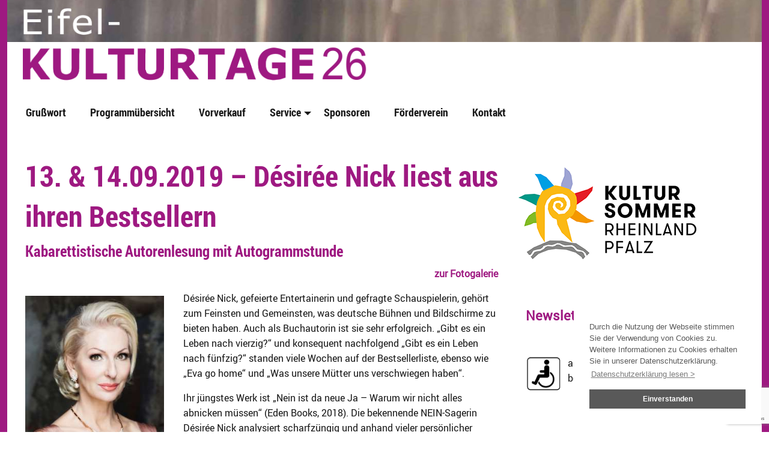

--- FILE ---
content_type: text/html; charset=UTF-8
request_url: https://www.eifel-kulturtage.de/jahresrueckblicke/jahresrueckblick-2019/13-14-09-2019-desiree-nick-2/
body_size: 11921
content:
<!doctype html>
<html class="no-js" lang="de" >
	<head>
		<meta charset="UTF-8" />
		<meta name="viewport" content="width=device-width, initial-scale=1.0" />
		<title>13. &#038; 14.09.2019 &#8211; Désirée Nick liest aus ihren Bestsellern &#8211; Eifel-Kulturtage</title>
<meta name='robots' content='max-image-preview:large' />
	<style>img:is([sizes="auto" i], [sizes^="auto," i]) { contain-intrinsic-size: 3000px 1500px }</style>
	<link rel='stylesheet' id='n2go-styles-css' href='https://www.eifel-kulturtage.de/wp-content/plugins/newsletter2go/widget/styles.css?ver=6.7.1' type='text/css' media='all' />
<link rel='stylesheet' id='wp-block-library-css' href='https://www.eifel-kulturtage.de/wp-includes/css/dist/block-library/style.min.css?ver=6.7.1' type='text/css' media='all' />
<style id='classic-theme-styles-inline-css' type='text/css'>
/*! This file is auto-generated */
.wp-block-button__link{color:#fff;background-color:#32373c;border-radius:9999px;box-shadow:none;text-decoration:none;padding:calc(.667em + 2px) calc(1.333em + 2px);font-size:1.125em}.wp-block-file__button{background:#32373c;color:#fff;text-decoration:none}
</style>
<style id='global-styles-inline-css' type='text/css'>
:root{--wp--preset--aspect-ratio--square: 1;--wp--preset--aspect-ratio--4-3: 4/3;--wp--preset--aspect-ratio--3-4: 3/4;--wp--preset--aspect-ratio--3-2: 3/2;--wp--preset--aspect-ratio--2-3: 2/3;--wp--preset--aspect-ratio--16-9: 16/9;--wp--preset--aspect-ratio--9-16: 9/16;--wp--preset--color--black: #000000;--wp--preset--color--cyan-bluish-gray: #abb8c3;--wp--preset--color--white: #ffffff;--wp--preset--color--pale-pink: #f78da7;--wp--preset--color--vivid-red: #cf2e2e;--wp--preset--color--luminous-vivid-orange: #ff6900;--wp--preset--color--luminous-vivid-amber: #fcb900;--wp--preset--color--light-green-cyan: #7bdcb5;--wp--preset--color--vivid-green-cyan: #00d084;--wp--preset--color--pale-cyan-blue: #8ed1fc;--wp--preset--color--vivid-cyan-blue: #0693e3;--wp--preset--color--vivid-purple: #9b51e0;--wp--preset--color--primary: #1779ba;--wp--preset--color--secondary: #767676;--wp--preset--color--success: #3adb76;--wp--preset--color--warning: #ffae00;--wp--preset--color--alert: #cc4b37;--wp--preset--gradient--vivid-cyan-blue-to-vivid-purple: linear-gradient(135deg,rgba(6,147,227,1) 0%,rgb(155,81,224) 100%);--wp--preset--gradient--light-green-cyan-to-vivid-green-cyan: linear-gradient(135deg,rgb(122,220,180) 0%,rgb(0,208,130) 100%);--wp--preset--gradient--luminous-vivid-amber-to-luminous-vivid-orange: linear-gradient(135deg,rgba(252,185,0,1) 0%,rgba(255,105,0,1) 100%);--wp--preset--gradient--luminous-vivid-orange-to-vivid-red: linear-gradient(135deg,rgba(255,105,0,1) 0%,rgb(207,46,46) 100%);--wp--preset--gradient--very-light-gray-to-cyan-bluish-gray: linear-gradient(135deg,rgb(238,238,238) 0%,rgb(169,184,195) 100%);--wp--preset--gradient--cool-to-warm-spectrum: linear-gradient(135deg,rgb(74,234,220) 0%,rgb(151,120,209) 20%,rgb(207,42,186) 40%,rgb(238,44,130) 60%,rgb(251,105,98) 80%,rgb(254,248,76) 100%);--wp--preset--gradient--blush-light-purple: linear-gradient(135deg,rgb(255,206,236) 0%,rgb(152,150,240) 100%);--wp--preset--gradient--blush-bordeaux: linear-gradient(135deg,rgb(254,205,165) 0%,rgb(254,45,45) 50%,rgb(107,0,62) 100%);--wp--preset--gradient--luminous-dusk: linear-gradient(135deg,rgb(255,203,112) 0%,rgb(199,81,192) 50%,rgb(65,88,208) 100%);--wp--preset--gradient--pale-ocean: linear-gradient(135deg,rgb(255,245,203) 0%,rgb(182,227,212) 50%,rgb(51,167,181) 100%);--wp--preset--gradient--electric-grass: linear-gradient(135deg,rgb(202,248,128) 0%,rgb(113,206,126) 100%);--wp--preset--gradient--midnight: linear-gradient(135deg,rgb(2,3,129) 0%,rgb(40,116,252) 100%);--wp--preset--font-size--small: 13px;--wp--preset--font-size--medium: 20px;--wp--preset--font-size--large: 36px;--wp--preset--font-size--x-large: 42px;--wp--preset--spacing--20: 0.44rem;--wp--preset--spacing--30: 0.67rem;--wp--preset--spacing--40: 1rem;--wp--preset--spacing--50: 1.5rem;--wp--preset--spacing--60: 2.25rem;--wp--preset--spacing--70: 3.38rem;--wp--preset--spacing--80: 5.06rem;--wp--preset--shadow--natural: 6px 6px 9px rgba(0, 0, 0, 0.2);--wp--preset--shadow--deep: 12px 12px 50px rgba(0, 0, 0, 0.4);--wp--preset--shadow--sharp: 6px 6px 0px rgba(0, 0, 0, 0.2);--wp--preset--shadow--outlined: 6px 6px 0px -3px rgba(255, 255, 255, 1), 6px 6px rgba(0, 0, 0, 1);--wp--preset--shadow--crisp: 6px 6px 0px rgba(0, 0, 0, 1);}:where(.is-layout-flex){gap: 0.5em;}:where(.is-layout-grid){gap: 0.5em;}body .is-layout-flex{display: flex;}.is-layout-flex{flex-wrap: wrap;align-items: center;}.is-layout-flex > :is(*, div){margin: 0;}body .is-layout-grid{display: grid;}.is-layout-grid > :is(*, div){margin: 0;}:where(.wp-block-columns.is-layout-flex){gap: 2em;}:where(.wp-block-columns.is-layout-grid){gap: 2em;}:where(.wp-block-post-template.is-layout-flex){gap: 1.25em;}:where(.wp-block-post-template.is-layout-grid){gap: 1.25em;}.has-black-color{color: var(--wp--preset--color--black) !important;}.has-cyan-bluish-gray-color{color: var(--wp--preset--color--cyan-bluish-gray) !important;}.has-white-color{color: var(--wp--preset--color--white) !important;}.has-pale-pink-color{color: var(--wp--preset--color--pale-pink) !important;}.has-vivid-red-color{color: var(--wp--preset--color--vivid-red) !important;}.has-luminous-vivid-orange-color{color: var(--wp--preset--color--luminous-vivid-orange) !important;}.has-luminous-vivid-amber-color{color: var(--wp--preset--color--luminous-vivid-amber) !important;}.has-light-green-cyan-color{color: var(--wp--preset--color--light-green-cyan) !important;}.has-vivid-green-cyan-color{color: var(--wp--preset--color--vivid-green-cyan) !important;}.has-pale-cyan-blue-color{color: var(--wp--preset--color--pale-cyan-blue) !important;}.has-vivid-cyan-blue-color{color: var(--wp--preset--color--vivid-cyan-blue) !important;}.has-vivid-purple-color{color: var(--wp--preset--color--vivid-purple) !important;}.has-black-background-color{background-color: var(--wp--preset--color--black) !important;}.has-cyan-bluish-gray-background-color{background-color: var(--wp--preset--color--cyan-bluish-gray) !important;}.has-white-background-color{background-color: var(--wp--preset--color--white) !important;}.has-pale-pink-background-color{background-color: var(--wp--preset--color--pale-pink) !important;}.has-vivid-red-background-color{background-color: var(--wp--preset--color--vivid-red) !important;}.has-luminous-vivid-orange-background-color{background-color: var(--wp--preset--color--luminous-vivid-orange) !important;}.has-luminous-vivid-amber-background-color{background-color: var(--wp--preset--color--luminous-vivid-amber) !important;}.has-light-green-cyan-background-color{background-color: var(--wp--preset--color--light-green-cyan) !important;}.has-vivid-green-cyan-background-color{background-color: var(--wp--preset--color--vivid-green-cyan) !important;}.has-pale-cyan-blue-background-color{background-color: var(--wp--preset--color--pale-cyan-blue) !important;}.has-vivid-cyan-blue-background-color{background-color: var(--wp--preset--color--vivid-cyan-blue) !important;}.has-vivid-purple-background-color{background-color: var(--wp--preset--color--vivid-purple) !important;}.has-black-border-color{border-color: var(--wp--preset--color--black) !important;}.has-cyan-bluish-gray-border-color{border-color: var(--wp--preset--color--cyan-bluish-gray) !important;}.has-white-border-color{border-color: var(--wp--preset--color--white) !important;}.has-pale-pink-border-color{border-color: var(--wp--preset--color--pale-pink) !important;}.has-vivid-red-border-color{border-color: var(--wp--preset--color--vivid-red) !important;}.has-luminous-vivid-orange-border-color{border-color: var(--wp--preset--color--luminous-vivid-orange) !important;}.has-luminous-vivid-amber-border-color{border-color: var(--wp--preset--color--luminous-vivid-amber) !important;}.has-light-green-cyan-border-color{border-color: var(--wp--preset--color--light-green-cyan) !important;}.has-vivid-green-cyan-border-color{border-color: var(--wp--preset--color--vivid-green-cyan) !important;}.has-pale-cyan-blue-border-color{border-color: var(--wp--preset--color--pale-cyan-blue) !important;}.has-vivid-cyan-blue-border-color{border-color: var(--wp--preset--color--vivid-cyan-blue) !important;}.has-vivid-purple-border-color{border-color: var(--wp--preset--color--vivid-purple) !important;}.has-vivid-cyan-blue-to-vivid-purple-gradient-background{background: var(--wp--preset--gradient--vivid-cyan-blue-to-vivid-purple) !important;}.has-light-green-cyan-to-vivid-green-cyan-gradient-background{background: var(--wp--preset--gradient--light-green-cyan-to-vivid-green-cyan) !important;}.has-luminous-vivid-amber-to-luminous-vivid-orange-gradient-background{background: var(--wp--preset--gradient--luminous-vivid-amber-to-luminous-vivid-orange) !important;}.has-luminous-vivid-orange-to-vivid-red-gradient-background{background: var(--wp--preset--gradient--luminous-vivid-orange-to-vivid-red) !important;}.has-very-light-gray-to-cyan-bluish-gray-gradient-background{background: var(--wp--preset--gradient--very-light-gray-to-cyan-bluish-gray) !important;}.has-cool-to-warm-spectrum-gradient-background{background: var(--wp--preset--gradient--cool-to-warm-spectrum) !important;}.has-blush-light-purple-gradient-background{background: var(--wp--preset--gradient--blush-light-purple) !important;}.has-blush-bordeaux-gradient-background{background: var(--wp--preset--gradient--blush-bordeaux) !important;}.has-luminous-dusk-gradient-background{background: var(--wp--preset--gradient--luminous-dusk) !important;}.has-pale-ocean-gradient-background{background: var(--wp--preset--gradient--pale-ocean) !important;}.has-electric-grass-gradient-background{background: var(--wp--preset--gradient--electric-grass) !important;}.has-midnight-gradient-background{background: var(--wp--preset--gradient--midnight) !important;}.has-small-font-size{font-size: var(--wp--preset--font-size--small) !important;}.has-medium-font-size{font-size: var(--wp--preset--font-size--medium) !important;}.has-large-font-size{font-size: var(--wp--preset--font-size--large) !important;}.has-x-large-font-size{font-size: var(--wp--preset--font-size--x-large) !important;}
:where(.wp-block-post-template.is-layout-flex){gap: 1.25em;}:where(.wp-block-post-template.is-layout-grid){gap: 1.25em;}
:where(.wp-block-columns.is-layout-flex){gap: 2em;}:where(.wp-block-columns.is-layout-grid){gap: 2em;}
:root :where(.wp-block-pullquote){font-size: 1.5em;line-height: 1.6;}
</style>
<link rel='stylesheet' id='contact-form-7-css' href='https://www.eifel-kulturtage.de/wp-content/plugins/contact-form-7/includes/css/styles.css?ver=6.0.2' type='text/css' media='all' />
<link rel='stylesheet' id='page-list-style-css' href='https://www.eifel-kulturtage.de/wp-content/plugins/page-list/css/page-list.css?ver=5.7' type='text/css' media='all' />
<link rel='stylesheet' id='responsive-lightbox-nivo-css' href='https://www.eifel-kulturtage.de/wp-content/plugins/responsive-lightbox/assets/nivo/nivo-lightbox.min.css?ver=2.4.8' type='text/css' media='all' />
<link rel='stylesheet' id='responsive-lightbox-nivo-default-css' href='https://www.eifel-kulturtage.de/wp-content/plugins/responsive-lightbox/assets/nivo/themes/default/default.css?ver=2.4.8' type='text/css' media='all' />
<link rel='stylesheet' id='symple_shortcode_styles-css' href='https://www.eifel-kulturtage.de/wp-content/plugins/symple-shortcodes/shortcodes/css/symple_shortcodes_styles.css?ver=6.7.1' type='text/css' media='all' />
<link rel='stylesheet' id='wc-shortcodes-style-css' href='https://www.eifel-kulturtage.de/wp-content/plugins/wc-shortcodes/public/assets/css/style.css?ver=3.46' type='text/css' media='all' />
<link rel='stylesheet' id='main-stylesheet-css' href='https://www.eifel-kulturtage.de/wp-content/themes/eifelkult-custom/dist/assets/css/app.css?ver=2.10.4' type='text/css' media='all' />
<link rel='stylesheet' id='upw_theme_standard-css' href='https://www.eifel-kulturtage.de/wp-content/plugins/ultimate-posts-widget/css/upw-theme-standard.min.css?ver=6.7.1' type='text/css' media='all' />
<link rel='stylesheet' id='wordpresscanvas-font-awesome-css' href='https://www.eifel-kulturtage.de/wp-content/plugins/wc-shortcodes/public/assets/css/font-awesome.min.css?ver=4.7.0' type='text/css' media='all' />
<!--n2css--><!--n2js--><script type="text/javascript" src="https://www.eifel-kulturtage.de/wp-content/themes/eifelkult-custom/dist/assets/jq/jquery-3.2.1.min.js?ver=3.2.1" id="jquery-js"></script>
<script type="text/javascript" src="https://www.eifel-kulturtage.de/wp-content/plugins/responsive-lightbox/assets/infinitescroll/infinite-scroll.pkgd.min.js?ver=6.7.1" id="responsive-lightbox-infinite-scroll-js"></script>
<link rel="https://api.w.org/" href="https://www.eifel-kulturtage.de/wp-json/" /><link rel="alternate" title="JSON" type="application/json" href="https://www.eifel-kulturtage.de/wp-json/wp/v2/pages/12849" /><link rel="alternate" title="oEmbed (JSON)" type="application/json+oembed" href="https://www.eifel-kulturtage.de/wp-json/oembed/1.0/embed?url=https%3A%2F%2Fwww.eifel-kulturtage.de%2Fjahresrueckblicke%2Fjahresrueckblick-2019%2F13-14-09-2019-desiree-nick-2%2F" />
<link rel="alternate" title="oEmbed (XML)" type="text/xml+oembed" href="https://www.eifel-kulturtage.de/wp-json/oembed/1.0/embed?url=https%3A%2F%2Fwww.eifel-kulturtage.de%2Fjahresrueckblicke%2Fjahresrueckblick-2019%2F13-14-09-2019-desiree-nick-2%2F&#038;format=xml" />
<meta name="generator" content="Elementor 3.26.3; features: additional_custom_breakpoints; settings: css_print_method-external, google_font-enabled, font_display-auto">
			<style>
				.e-con.e-parent:nth-of-type(n+4):not(.e-lazyloaded):not(.e-no-lazyload),
				.e-con.e-parent:nth-of-type(n+4):not(.e-lazyloaded):not(.e-no-lazyload) * {
					background-image: none !important;
				}
				@media screen and (max-height: 1024px) {
					.e-con.e-parent:nth-of-type(n+3):not(.e-lazyloaded):not(.e-no-lazyload),
					.e-con.e-parent:nth-of-type(n+3):not(.e-lazyloaded):not(.e-no-lazyload) * {
						background-image: none !important;
					}
				}
				@media screen and (max-height: 640px) {
					.e-con.e-parent:nth-of-type(n+2):not(.e-lazyloaded):not(.e-no-lazyload),
					.e-con.e-parent:nth-of-type(n+2):not(.e-lazyloaded):not(.e-no-lazyload) * {
						background-image: none !important;
					}
				}
			</style>
					<style type="text/css" id="wp-custom-css">
			.sponsoring-grid .is-active a{
	color:#3c3c3c !important;
	
}

aside section {
	background-color: transparent !important;
}

table {
	border: 0px;
}

/* Slider umbau auf neues Format Boxed/ mit Rand */
/*slider sondermaße einstellen */
@media (min-width:640px) {
    .slider-div{
border: none !important;
	padding-right: 16px;
		padding-left: 0px !important;
			
}}
/* Slider Sondermass für Phones */
@media (max-width:639px) {
    .slider-div{
border: none !important;
			padding-top:32px;
	padding-right: 0px !important;
	padding-left: 8px !important;
			margin-left: 0px !important;
			margin-right:8px;
	}
}

/* Seit Sliderubau - das Menü zusammenziehen für Tablet */
@media (max-width:750px) {
.top-bar-left .menu-item a{
	padding-right:0.07rem !important;
	padding-left:1rem;
}
}


/* menu-item Service drop down - abstand zum pfeil regeln, der ist sonst zu schmal */
.top-bar-left .menu-item-11206 a{
	padding-right:1.4rem !important;
	padding-left:1rem;
}


time, .author { display: none;}

.nav-previous, .nav-next {display: none;}

.page-id-13152 .rl-gallery-caption{
	min-height:70px
}


body {
    border-left: 12px #9e1981 solid!important;
    border-right: 12px #9e1981 solid!important;
}

h1, .h1, h2, .h2, h3, .h3, h4, .h4, h5, .h5, h6, .h6 {
	color: #9e1981!important;
}

main a {
	color: #9e1981!important;
}

.top-bar .menu a:hover:not(.button) {
    background-color: #9e1981 !important;
}

.top-bar .dropdown .menu a {
    background-color: #751563!important;
    color: #ffffff;
}

.top-bar .menu .is-active > a {
	color:#9e1981 !important;
}
		</style>
		

<style>
    .table-responsive table{
        border-collapse: collapse;
        border-spacing: 0;
        table-layout: auto;
        padding: 0;
        width: 100%;
        max-width: 100%;
        margin: 0 auto 20px auto;
    }

    .table-responsive {
        overflow-x: auto;
        min-height: 0.01%;
        margin-bottom: 20px;
    }

    .table-responsive::-webkit-scrollbar {
        width: 10px;
        height: 10px;
    }
    .table-responsive::-webkit-scrollbar-thumb {
        background: #dddddd;
        border-radius: 2px;
    }
    .table-responsive::-webkit-scrollbar-track-piece {
        background: #fff;
    }

    @media (max-width: 992px) {
        .table-responsive table{
            width: auto!important;
            margin:0 auto 15px auto!important;
        }
    }

    @media screen and (max-width: 767px) {
        .table-responsive {
            width: 100%;
            margin-bottom: 15px;
            overflow-y: hidden;
            -ms-overflow-style: -ms-autohiding-scrollbar;
        }
        .table-responsive::-webkit-scrollbar {
            width: 5px;
            height: 5px;
        }

    }


    @media screen and (min-width: 1200px) {
        .table-responsive .table {
            max-width: 100%!important;
        }
    }
    .wprt-container .table > thead > tr > th,
    .wprt-container .table > tbody > tr > th,
    .wprt-container .table > tfoot > tr > th,
    .wprt-container .table > thead > tr > td,
    .wprt-container .table > tbody > tr > td,
    .wprt-container .table > tfoot > tr > td,
    .wprt-container .table > tr > td{
        border: 0px solid #ffffff!important;
    }

    .wprt-container .table > thead > tr > th,
    .wprt-container .table > tbody > tr > th,
    .wprt-container .table > tfoot > tr > th,
    .wprt-container .table > thead > tr > td,
    .wprt-container .table > tbody > tr > td,
    .wprt-container .table > tfoot > tr > td,
    .wprt-container .table > tr > td{
        padding-top: 1px!important;
        padding-right: 0px!important;
        padding-bottom: 1px!important;
        padding-left: 0px!important;
        vertical-align: middle;
        text-align: left;
    }

    .wprt-container .table-responsive .table tr:nth-child(odd) {
        background-color: #fff!important;
    }

    .wprt-container .table-responsive .table tr:nth-child(even){
        background-color: #ffffff!important;
    }

    .wprt-container .table-responsive .table thead+tbody tr:nth-child(even) {
        background-color: #fff!important;
    }

    .wprt-container .table-responsive .table thead+tbody tr:nth-child(odd){
        background-color: #ffffff!important;
    }
    
    
    .table-responsive table p {
        margin: 0!important;
        padding: 0!important;
    }

    .table-responsive table tbody tr td, .table-responsive table tbody tr th{
        background-color: inherit!important;
    }

</style>

    <script type="text/javascript">
    (function($) {
        $(document).ready(function(){
			if( window.console ) console.log( '{ document.ready' );
            /* Ausverkauft-Logo ausgeben */
        	$("H1.entry-title:contains('AUSVERKAUFT')").addClass('AUSVERKAUFT');
            $("H3.page-list-ext-title:contains('AUSVERKAUFT')").addClass('AUSVERKAUFT');
            $("DIV.page-list-ext-item:contains('AUSVERKAUFT')").addClass('AUSVERKAUFT');
            /* Text AUSVERKAUFT entfernen */
            $("H1.AUSVERKAUFT > #ektaus").hide();
            $("H3.AUSVERKAUFT > a > #ektaus").hide();
            
            /* Abgesagt-Logo ausgeben */
        	$("H1.entry-title:contains('ABGESAGT')").addClass('ABGESAGT');
            $("H3.page-list-ext-title:contains('ABGESAGT')").addClass('ABGESAGT');
            $("DIV.page-list-ext-item:contains('ABGESAGT')").addClass('ABGESAGT');
            /* Text AUSVERKAUFT entfernen */
            $("H1.ABGESAGT > #ektabg").hide();
            $("H3.ABGESAGT > a > #ektabg").hide();
            
            /* Stattgefundene Veranstaltungen ausgrauen */
        	$("H1.entry-title:contains('DONE')").addClass('DONE');
            $("H3.page-list-ext-title:contains('DONE')").addClass('DONE');
            $("DIV.page-list-ext-item:contains('DONE')").addClass('DONE');
            /* Text AUSVERKAUFT entfernen */
            $("H1.DONE > #ektdone").hide();
            $("H3.DONE > a > #ektdone").hide();
            
            if( window.console ) console.log( '} document.ready' );
        });
	})(jQuery);
</script>	</head>
	<body class="page-template-default page page-id-12849 page-child parent-pageid-12691 symple-shortcodes  symple-shortcodes-responsive wc-shortcodes-font-awesome-enabled offcanvas elementor-default elementor-kit-12926">
    
			
<nav class="mobile-off-canvas-menu off-canvas position-right" id="off-canvas-menu" data-off-canvas data-auto-focus="false" role="navigation">
	<ul id="menu-hauptmenu-links" class="vertical menu" data-accordion-menu data-submenu-toggle="true"><li id="menu-item-14284" class="menu-item menu-item-type-post_type menu-item-object-page menu-item-14284"><a href="https://www.eifel-kulturtage.de/grusswort/grusswort-2023/">Grußwort</a></li>
<li id="menu-item-14962" class="menu-item menu-item-type-post_type menu-item-object-page menu-item-14962"><a href="https://www.eifel-kulturtage.de/programmuebersicht/programmuebersicht-2026/">Programmübersicht</a></li>
<li id="menu-item-5532" class="menu-item menu-item-type-post_type menu-item-object-page menu-item-5532"><a href="https://www.eifel-kulturtage.de/karten-kaufen/">Vorverkauf</a></li>
<li id="menu-item-11206" class="menu-item menu-item-type-custom menu-item-object-custom menu-item-has-children menu-item-11206"><a href="#">Service</a>
<ul class="vertical nested menu">
	<li id="menu-item-12936" class="menu-item menu-item-type-post_type menu-item-object-page menu-item-12936"><a href="https://www.eifel-kulturtage.de/kuenstler-auswahl/">Künstler:innen Auswahl</a></li>
	<li id="menu-item-15017" class="menu-item menu-item-type-post_type menu-item-object-page menu-item-15017"><a href="https://www.eifel-kulturtage.de/programmuebersicht/programmuebersicht-2025/">Jahresrückblick 2025</a></li>
	<li id="menu-item-14863" class="menu-item menu-item-type-post_type menu-item-object-page menu-item-14863"><a href="https://www.eifel-kulturtage.de/jahresrueckblicke/programmuebersicht-2024/">Jahresrückblick 2024</a></li>
	<li id="menu-item-14299" class="menu-item menu-item-type-post_type menu-item-object-page menu-item-14299"><a href="https://www.eifel-kulturtage.de/jahresrueckblicke/jahresrueckblick-2023/">Jahresrückblick 2023</a></li>
	<li id="menu-item-14309" class="menu-item menu-item-type-post_type menu-item-object-page menu-item-14309"><a href="https://www.eifel-kulturtage.de/jahresrueckblicke/jahresrueckblick-2022/">Jahresrückblick 2022</a></li>
	<li id="menu-item-12851" class="menu-item menu-item-type-post_type menu-item-object-page menu-item-12851"><a href="https://www.eifel-kulturtage.de/jahresrueckblicke/jahresrueckblick-2021/">Jahresrückblick 2021</a></li>
	<li id="menu-item-12853" class="menu-item menu-item-type-post_type menu-item-object-page menu-item-12853"><a href="https://www.eifel-kulturtage.de/jahresrueckblicke/jahresrueckblick-2020/">Jahresrückblick 2020</a></li>
	<li id="menu-item-12854" class="menu-item menu-item-type-post_type menu-item-object-page current-page-ancestor menu-item-12854"><a href="https://www.eifel-kulturtage.de/jahresrueckblicke/jahresrueckblick-2019/">Jahresrückblick 2019</a></li>
	<li id="menu-item-13572" class="menu-item menu-item-type-post_type menu-item-object-page menu-item-13572"><a href="https://www.eifel-kulturtage.de/archiv-2007-bis-2018/">Archiv 2007 bis 2018</a></li>
</ul>
</li>
<li id="menu-item-259" class="menu-item menu-item-type-post_type menu-item-object-page menu-item-259"><a href="https://www.eifel-kulturtage.de/partner/">Sponsoren</a></li>
<li id="menu-item-14570" class="menu-item menu-item-type-post_type menu-item-object-page menu-item-14570"><a href="https://www.eifel-kulturtage.de/foerderverein/">Förderverein</a></li>
<li id="menu-item-8245" class="menu-item menu-item-type-post_type menu-item-object-page menu-item-8245"><a href="https://www.eifel-kulturtage.de/kontakt/">Kontakt</a></li>
</ul></nav>

<div class="off-canvas-content" data-off-canvas-content>
	
	<header class="site-header" role="banner">
        
        <!-- top info container -->
    
        
         <div class="logo-container show-for-medium " >
              <div class="grid-container">
                    <div class="grid-x" >
                        <div class="cell  small-12  large-12 logo" >
                           <a href="https://www.eifel-kulturtage.de/" rel="home">
                            <img class="logo-img" src="https://www.eifel-kulturtage.de/wp-content/uploads/2025/11/banner-hp-2026.png"  >
                              </a>
                        </div>
                    </div>
             </div>
        </div>
        
        <!-- -->
         <div class="menu-grid-container " >
             <div class="grid-container">
                <div class="grid-x" >
                    <div class="cell small-12 large-12" >
        
        
                    <!--   mobile menu menu   -->
                    <div class="site-title-bar title-bar" >
                        <div class="title-bar-left">
                            <span class="site-mobile-title title-bar-title">
                                 <!--Mobile title with surrounding link to home...-->
                                
                                <a href="https://www.eifel-kulturtage.de/" rel="home">
                                     <img class="logo-img-mobile" src="https://www.eifel-kulturtage.de/wp-content/uploads/2024/11/banner-hp-2020_2025.png"  >
                                </a>
                            </span>
                            <!-- button for menu on the right -->
                            <button aria-label="Main Menu" class="menu-icon" type="button" data-toggle="off-canvas-menu"></button>
                            
                        </div>
                    </div>
        
        
        
                <!--   desktop menu   -->
                    <nav class="site-navigation top-bar" role="navigation" id="off-canvas-menu">


                                    <div class="top-bar-left">
                                        <ul id="menu-hauptmenu-links-1" class="dropdown menu desktop-menu" data-dropdown-menu><li class="menu-item menu-item-type-post_type menu-item-object-page menu-item-14284"><a href="https://www.eifel-kulturtage.de/grusswort/grusswort-2023/">Grußwort</a></li>
<li class="menu-item menu-item-type-post_type menu-item-object-page menu-item-14962"><a href="https://www.eifel-kulturtage.de/programmuebersicht/programmuebersicht-2026/">Programmübersicht</a></li>
<li class="menu-item menu-item-type-post_type menu-item-object-page menu-item-5532"><a href="https://www.eifel-kulturtage.de/karten-kaufen/">Vorverkauf</a></li>
<li class="menu-item menu-item-type-custom menu-item-object-custom menu-item-has-children menu-item-11206"><a href="#">Service</a>
<ul class="dropdown menu vertical" data-toggle>
	<li class="menu-item menu-item-type-post_type menu-item-object-page menu-item-12936"><a href="https://www.eifel-kulturtage.de/kuenstler-auswahl/">Künstler:innen Auswahl</a></li>
	<li class="menu-item menu-item-type-post_type menu-item-object-page menu-item-15017"><a href="https://www.eifel-kulturtage.de/programmuebersicht/programmuebersicht-2025/">Jahresrückblick 2025</a></li>
	<li class="menu-item menu-item-type-post_type menu-item-object-page menu-item-14863"><a href="https://www.eifel-kulturtage.de/jahresrueckblicke/programmuebersicht-2024/">Jahresrückblick 2024</a></li>
	<li class="menu-item menu-item-type-post_type menu-item-object-page menu-item-14299"><a href="https://www.eifel-kulturtage.de/jahresrueckblicke/jahresrueckblick-2023/">Jahresrückblick 2023</a></li>
	<li class="menu-item menu-item-type-post_type menu-item-object-page menu-item-14309"><a href="https://www.eifel-kulturtage.de/jahresrueckblicke/jahresrueckblick-2022/">Jahresrückblick 2022</a></li>
	<li class="menu-item menu-item-type-post_type menu-item-object-page menu-item-12851"><a href="https://www.eifel-kulturtage.de/jahresrueckblicke/jahresrueckblick-2021/">Jahresrückblick 2021</a></li>
	<li class="menu-item menu-item-type-post_type menu-item-object-page menu-item-12853"><a href="https://www.eifel-kulturtage.de/jahresrueckblicke/jahresrueckblick-2020/">Jahresrückblick 2020</a></li>
	<li class="menu-item menu-item-type-post_type menu-item-object-page current-page-ancestor menu-item-12854"><a href="https://www.eifel-kulturtage.de/jahresrueckblicke/jahresrueckblick-2019/">Jahresrückblick 2019</a></li>
	<li class="menu-item menu-item-type-post_type menu-item-object-page menu-item-13572"><a href="https://www.eifel-kulturtage.de/archiv-2007-bis-2018/">Archiv 2007 bis 2018</a></li>
</ul>
</li>
<li class="menu-item menu-item-type-post_type menu-item-object-page menu-item-259"><a href="https://www.eifel-kulturtage.de/partner/">Sponsoren</a></li>
<li class="menu-item menu-item-type-post_type menu-item-object-page menu-item-14570"><a href="https://www.eifel-kulturtage.de/foerderverein/">Förderverein</a></li>
<li class="menu-item menu-item-type-post_type menu-item-object-page menu-item-8245"><a href="https://www.eifel-kulturtage.de/kontakt/">Kontakt</a></li>
</ul>
                                                                            </div>
                           
                    </nav>
                    </div>
                        
                </div>
            </div>
        </div>
	</header>

<div class="main-container">
	<div class="main-grid">
		<main class="main-content">
							
<article id="post-12849" class="post-12849 page type-page status-publish has-post-thumbnail hentry">
	<header>
		<h1 class="entry-title">13. &#038; 14.09.2019 &#8211; Désirée Nick liest aus ihren Bestsellern</h1>
	</header>
    
    
    
	<div class="entry-content">
       <div class="grid-x"><div class="cell"><div class="ausverkauft-page"></div ></div ></div >	

       
        
       
       
            
        

		<div class="wprt-container"><h4 style="text-align: left;">Kabarettistische Autorenlesung mit Autogrammstunde</h4>
<p style="text-align: right;"><strong><a href="https://www.eifel-kulturtage.de/galerie/13-14-09-2019-desiree-nick-liest-aus-ihren-bestsellern/">zur Fotogalerie</a></strong></p>
<div class="wp-block-image">
<figure class="alignleft is-resized"><img fetchpriority="high" decoding="async" class="wp-image-9142" src="https://www.eifel-kulturtage.de/wp-content/uploads/2018/11/2019-09-13-Desiree-Nick-925x1024.jpg" alt="" width="231" height="256" srcset="https://www.eifel-kulturtage.de/wp-content/uploads/2018/11/2019-09-13-Desiree-Nick-925x1024.jpg 925w, https://www.eifel-kulturtage.de/wp-content/uploads/2018/11/2019-09-13-Desiree-Nick-271x300.jpg 271w, https://www.eifel-kulturtage.de/wp-content/uploads/2018/11/2019-09-13-Desiree-Nick-768x850.jpg 768w, https://www.eifel-kulturtage.de/wp-content/uploads/2018/11/2019-09-13-Desiree-Nick-640x708.jpg 640w, https://www.eifel-kulturtage.de/wp-content/uploads/2018/11/2019-09-13-Desiree-Nick.jpg 947w" sizes="(max-width: 639px) 98vw, (max-width: 1199px) 64vw, 231px" /><figcaption>Desiree Nick (Foto: Robert Recker)</figcaption></figure>
</div>
<p>Désirée Nick, gefeierte Entertainerin und gefragte Schauspielerin, gehört zum Feinsten und Gemeinsten, was deutsche Bühnen und Bildschirme zu bieten haben. Auch als Buchautorin ist sie sehr erfolgreich. „Gibt es ein Leben nach vierzig?“ und konsequent nachfolgend „Gibt es ein Leben nach fünfzig?“ standen viele Wochen auf der Bestsellerliste, ebenso wie „Eva go home“ und „Was unsere Mütter uns verschwiegen haben“.</p>
<p>Ihr jüngstes Werk ist „Nein ist da neue Ja – Warum wir nicht alles abnicken müssen“ (Eden Books, 2018). Die bekennende NEIN-Sagerin Désirée Nick analysiert scharfzüngig und anhand vieler persönlicher Anekdoten, warum wir ohne das entschlossene und bewusste NEIN nicht weiter kommen. Man muss schließlich nicht jeden Quatsch mitmachen &#8211; und sich dann wundern, warum man den eigenen Allerwertesten nie aus der Schattenseite des Lebens herausmanövriert hat.</p>
<p>In „Säger und Rammler und andere Begegnungen mit der Männerwelt“ (Heyne, 2016) wagt sich Désirée Nick in die Domänen der Männer … nämlich da, wo Männer noch Männer sein dürfen: in Baumärkten und Autohäusern, auf der Jagd und dem Amt – hier fühlen sie sich überlegen, erst recht einer Blondine gegenüber. Doch „La Nick“ macht ihnen einen Strich durch die Rechnung. Charmant und bissig, kess und liebevoll setzt sich die Großstadtlady in den vermeintlichen Domänen der Männer durch. Denn auf viele Mannsbilder ist die moderne Frau nicht mehr angewiesen. Aber will sie deshalb auf den wahren Kerl im Leben gleich ganz verzichten? Nein! Sie muss sich nur gegen ihn behaupten!</p>
<div class="wp-block-image">
<figure class="alignright is-resized"><img decoding="async" class="wp-image-9468" src="https://www.eifel-kulturtage.de/wp-content/uploads/2018/11/nick-termine-1024x696.png" alt="" width="256" height="174" srcset="https://www.eifel-kulturtage.de/wp-content/uploads/2018/11/nick-termine-1024x696.png 1024w, https://www.eifel-kulturtage.de/wp-content/uploads/2018/11/nick-termine-300x204.png 300w, https://www.eifel-kulturtage.de/wp-content/uploads/2018/11/nick-termine-768x522.png 768w, https://www.eifel-kulturtage.de/wp-content/uploads/2018/11/nick-termine-640x435.png 640w, https://www.eifel-kulturtage.de/wp-content/uploads/2018/11/nick-termine-1200x815.png 1200w, https://www.eifel-kulturtage.de/wp-content/uploads/2018/11/nick-termine.png 1743w" sizes="(max-width: 639px) 98vw, (max-width: 1199px) 64vw, 256px" /></figure>
</div>
<p>Gnadenlos frech und umwerfend komisch gibt „La Nick“ Episoden aus dem Schaukasten des Lebens zum Besten.</p>
<p>&nbsp;</p>
<p class="has-text-color has-medium-font-size" style="color: #993300; text-align: center;"><strong>13.09.2019</strong><br />
<strong>54657 Badem • Bürgerhaus • Hubert-Lux-Str. 10 • 20 Uhr • 19,80€/17,60€ *</strong></p>
<p style="text-align: center;">Eintrittskarten-Buchung unter <a href="https://www.ticket-regional.de/stage_4042.php?eventtimeID=443697" target="_blank" rel="noopener noreferrer"><img decoding="async" class="alignnone wp-image-631 size-full" style="margin-bottom: 0px;" src="https://www.eifel-kulturtage.de/wp-content/uploads/2014/11/ticket_regional-e1416834260243.jpg" alt="ticket_regional" width="50" height="29" /></a> und in den bekannten <a href="https://www.eifel-kulturtage.de/karten-kaufen/" target="_top" rel="noopener noreferrer">VVK-Stellen</a>.</p>
<figure></figure>
<p style="text-align: center;">
<div class="shariff shariff-align-center shariff-widget-align-center"><ul class="shariff-buttons theme-round orientation-horizontal buttonsize-small"><li class="shariff-button mailto" style="background-color:#940c13"><a href="mailto:?body=https%3A%2F%2Fwww.eifel-kulturtage.de%2Fjahresrueckblicke%2Fjahresrueckblick-2019%2F13-14-09-2019-desiree-nick-2%2F&subject=13.%20%26%2014.09.2019%20%E2%80%93%20D%C3%A9sir%C3%A9e%20Nick%20liest%20aus%20ihren%20Bestsellern" title="Per E-Mail versenden" aria-label="Per E-Mail versenden" role="button" rel="noopener nofollow" class="shariff-link" style="; background-color:#940c13; color:#fff"><span class="shariff-icon" style=""><svg width="32px" height="20px" xmlns="http://www.w3.org/2000/svg" viewBox="0 0 32 32"><path fill="#999" d="M32 12.7v14.2q0 1.2-0.8 2t-2 0.9h-26.3q-1.2 0-2-0.9t-0.8-2v-14.2q0.8 0.9 1.8 1.6 6.5 4.4 8.9 6.1 1 0.8 1.6 1.2t1.7 0.9 2 0.4h0.1q0.9 0 2-0.4t1.7-0.9 1.6-1.2q3-2.2 8.9-6.1 1-0.7 1.8-1.6zM32 7.4q0 1.4-0.9 2.7t-2.2 2.2q-6.7 4.7-8.4 5.8-0.2 0.1-0.7 0.5t-1 0.7-0.9 0.6-1.1 0.5-0.9 0.2h-0.1q-0.4 0-0.9-0.2t-1.1-0.5-0.9-0.6-1-0.7-0.7-0.5q-1.6-1.1-4.7-3.2t-3.6-2.6q-1.1-0.7-2.1-2t-1-2.5q0-1.4 0.7-2.3t2.1-0.9h26.3q1.2 0 2 0.8t0.9 2z"/></svg></span></a></li><li class="shariff-button facebook" style="background-color:#940c13"><a href="https://www.facebook.com/sharer/sharer.php?u=https%3A%2F%2Fwww.eifel-kulturtage.de%2Fjahresrueckblicke%2Fjahresrueckblick-2019%2F13-14-09-2019-desiree-nick-2%2F" title="Bei Facebook teilen" aria-label="Bei Facebook teilen" role="button" rel="nofollow" class="shariff-link" style="; background-color:#940c13; color:#fff" target="_blank"><span class="shariff-icon" style=""><svg width="32px" height="20px" xmlns="http://www.w3.org/2000/svg" viewBox="0 0 18 32"><path fill="#3b5998" d="M17.1 0.2v4.7h-2.8q-1.5 0-2.1 0.6t-0.5 1.9v3.4h5.2l-0.7 5.3h-4.5v13.6h-5.5v-13.6h-4.5v-5.3h4.5v-3.9q0-3.3 1.9-5.2t5-1.8q2.6 0 4.1 0.2z"/></svg></span></a></li><li class="shariff-button pinterest" style="background-color:#940c13"><a href="https://www.pinterest.com/pin/create/link/?url=https%3A%2F%2Fwww.eifel-kulturtage.de%2Fjahresrueckblicke%2Fjahresrueckblick-2019%2F13-14-09-2019-desiree-nick-2%2F&media=https%3A%2F%2Fwww.eifel-kulturtage.de%2Fwp-content%2Fuploads%2F2021%2F12%2F2019-09-13-Desiree-Nick-925x1024-1.jpg&description=13.%20%26%2014.09.2019%20%E2%80%93%20D%C3%A9sir%C3%A9e%20Nick%20liest%20aus%20ihren%20Bestsellern" title="Bei Pinterest pinnen" aria-label="Bei Pinterest pinnen" role="button" rel="noopener nofollow" class="shariff-link" style="; background-color:#940c13; color:#fff" target="_blank"><span class="shariff-icon" style=""><svg width="32px" height="20px" xmlns="http://www.w3.org/2000/svg" viewBox="0 0 27 32"><path fill="#cb2027" d="M27.4 16q0 3.7-1.8 6.9t-5 5-6.9 1.9q-2 0-3.9-0.6 1.1-1.7 1.4-2.9 0.2-0.6 1-3.8 0.4 0.7 1.3 1.2t2 0.5q2.1 0 3.8-1.2t2.7-3.4 0.9-4.8q0-2-1.1-3.8t-3.1-2.9-4.5-1.2q-1.9 0-3.5 0.5t-2.8 1.4-2 2-1.2 2.3-0.4 2.4q0 1.9 0.7 3.3t2.1 2q0.5 0.2 0.7-0.4 0-0.1 0.1-0.5t0.2-0.5q0.1-0.4-0.2-0.8-0.9-1.1-0.9-2.7 0-2.7 1.9-4.6t4.9-2q2.7 0 4.2 1.5t1.5 3.8q0 3-1.2 5.2t-3.1 2.1q-1.1 0-1.7-0.8t-0.4-1.9q0.1-0.6 0.5-1.7t0.5-1.8 0.2-1.4q0-0.9-0.5-1.5t-1.4-0.6q-1.1 0-1.9 1t-0.8 2.6q0 1.3 0.4 2.2l-1.8 7.5q-0.3 1.2-0.2 3.2-3.7-1.6-6-5t-2.3-7.6q0-3.7 1.9-6.9t5-5 6.9-1.9 6.9 1.9 5 5 1.8 6.9z"/></svg></span></a></li><li class="shariff-button twitter" style="background-color:#940c13"><a href="https://twitter.com/share?url=https%3A%2F%2Fwww.eifel-kulturtage.de%2Fjahresrueckblicke%2Fjahresrueckblick-2019%2F13-14-09-2019-desiree-nick-2%2F&text=13.%20%26%2014.09.2019%20%E2%80%93%20D%C3%A9sir%C3%A9e%20Nick%20liest%20aus%20ihren%20Bestsellern" title="Bei X teilen" aria-label="Bei X teilen" role="button" rel="noopener nofollow" class="shariff-link" style="; background-color:#940c13; color:#fff" target="_blank"><span class="shariff-icon" style=""><svg width="32px" height="20px" xmlns="http://www.w3.org/2000/svg" viewBox="0 0 24 24"><path fill="#000" d="M14.258 10.152L23.176 0h-2.113l-7.747 8.813L7.133 0H0l9.352 13.328L0 23.973h2.113l8.176-9.309 6.531 9.309h7.133zm-2.895 3.293l-.949-1.328L2.875 1.56h3.246l6.086 8.523.945 1.328 7.91 11.078h-3.246zm0 0"/></svg></span></a></li><li class="shariff-button linkedin" style="background-color:#940c13"><a href="https://www.linkedin.com/sharing/share-offsite/?url=https%3A%2F%2Fwww.eifel-kulturtage.de%2Fjahresrueckblicke%2Fjahresrueckblick-2019%2F13-14-09-2019-desiree-nick-2%2F" title="Bei LinkedIn teilen" aria-label="Bei LinkedIn teilen" role="button" rel="noopener nofollow" class="shariff-link" style="; background-color:#940c13; color:#fff" target="_blank"><span class="shariff-icon" style=""><svg width="32px" height="20px" xmlns="http://www.w3.org/2000/svg" viewBox="0 0 27 32"><path fill="#0077b5" d="M6.2 11.2v17.7h-5.9v-17.7h5.9zM6.6 5.7q0 1.3-0.9 2.2t-2.4 0.9h0q-1.5 0-2.4-0.9t-0.9-2.2 0.9-2.2 2.4-0.9 2.4 0.9 0.9 2.2zM27.4 18.7v10.1h-5.9v-9.5q0-1.9-0.7-2.9t-2.3-1.1q-1.1 0-1.9 0.6t-1.2 1.5q-0.2 0.5-0.2 1.4v9.9h-5.9q0-7.1 0-11.6t0-5.3l0-0.9h5.9v2.6h0q0.4-0.6 0.7-1t1-0.9 1.6-0.8 2-0.3q3 0 4.9 2t1.9 6z"/></svg></span></a></li></ul></div></div>			</div>
    
	<footer>
					</footer>
</article>
									</main>
		<aside class="sidebar">
     <img class="kultursommer" src="https://www.eifel-kulturtage.de/wp-content/themes/eifelkult-custom/dist/assets/images/Logo_KuSo_schwarze_Wortmarke200px.png"  >

	    <section id="custom_html-4" class="widget_text widget widget_custom_html"><div class="textwidget custom-html-widget"><div style=" display: block; overflow: hidden; height: 40px;">
	
</div>

<a href="https://www.eifel-kulturtage.de/newsletter-bestellen/"
		 style="color:#9e1981; 
						background-color:transparent;
						padding-top:30px !important;
						margin-top: 30px !important; 
						font-weight: bold !important; 
						font-face: arial, helvetica, sans-serif !important;
						font-size: 1.4em; 
						"
		 ><p>
	
	Newsletter abonnieren</p></a>

<div style="margin-top: 50px!important;display:flex!important;">
	<img src="https://www.eifel-kulturtage.de/wp-content/uploads/2025/11/barriefrei.png" alt="Icon Barrierefrei" style="width:60px!important;height:60px!important;margin-right:10px!important;">
	<p>alle Veranstaltungen sind behindertengerecht!</p>
	
</div></div></section></aside>
	</div>
</div>
<footer class="footer">
    
    <div class="sponsoring-container">
	    <div class="sponsoring-grid">
		    <section id="nav_menu-17" class="widget widget_nav_menu"><h6>PREMIUMSPONSOR</h6><div class="menu-premiumsponsoren-container"><ul id="menu-premiumsponsoren" class="menu"><li id="menu-item-11793" class="menu-item menu-item-type-custom menu-item-object-custom menu-item-11793"><a href="https://www.eifel-kulturtage.de/partner/">Vereinigte Volksbank Raiffeisenbank eG</a></li>
</ul></div></section><section id="nav_menu-21" class="widget widget_nav_menu"><h6>HAUPTSPONSOREN</h6><div class="menu-hauptsponsoren-container"><ul id="menu-hauptsponsoren" class="menu"><li id="menu-item-7894" class="menu-item menu-item-type-custom menu-item-object-custom menu-item-7894"><a href="https://www.eifel-kulturtage.de/partner/">Sparkasse Eifel Mosel Hunsrück</a></li>
<li id="menu-item-3813" class="menu-item menu-item-type-custom menu-item-object-custom menu-item-3813"><a href="https://www.eifel-kulturtage.de/partner/">Sparda-Bank</a></li>
<li id="menu-item-14813" class="menu-item menu-item-type-custom menu-item-object-custom menu-item-14813"><a href="https://www.eifel-kulturtage.de/partner/">VG Wittlich-Land</a></li>
</ul></div></section><section id="nav_menu-22" class="widget widget_nav_menu"><h6>SPONSOREN</h6><div class="menu-sponser-container"><ul id="menu-sponser" class="menu"><li id="menu-item-14626" class="menu-item menu-item-type-custom menu-item-object-custom menu-item-14626"><a href="https://www.eifel-kulturtage.de/partner/">Inklusio</a></li>
<li id="menu-item-11518" class="menu-item menu-item-type-custom menu-item-object-custom menu-item-11518"><a href="https://www.eifel-kulturtage.de/partner/">Lotto Stiftung</a></li>
<li id="menu-item-14625" class="menu-item menu-item-type-custom menu-item-object-custom menu-item-14625"><a href="https://www.eifel-kulturtage.de/partner/">Dr. Widdau &#038; Partner</a></li>
<li id="menu-item-14624" class="menu-item menu-item-type-custom menu-item-object-custom menu-item-14624"><a href="https://www.eifel-kulturtage.de/partner/">LeaderRegion Vulkaneifel</a></li>
<li id="menu-item-13038" class="menu-item menu-item-type-custom menu-item-object-custom menu-item-13038"><a href="https://www.eifel-kulturtage.de/partner/">Nels Buchhaltung</a></li>
</ul></div></section>	    </div>
    </div>
    
    <div class="footer-container text-center align-center">
	    <div class="footer-grid text-center align-center">
		    <section id="nav_menu-23" class="widget widget_nav_menu"><div class="menu-footer-container"><ul id="menu-footer" class="menu"><li id="menu-item-6797" class="menu-item menu-item-type-custom menu-item-object-custom menu-item-6797"><a href="https://www.facebook.com/eifel.kulturtage/">Facebook</a></li>
<li id="menu-item-276" class="menu-item menu-item-type-post_type menu-item-object-page menu-item-276"><a href="https://www.eifel-kulturtage.de/impressum/">Impressum</a></li>
<li id="menu-item-7995" class="menu-item menu-item-type-post_type menu-item-object-page menu-item-privacy-policy menu-item-7995"><a rel="privacy-policy" href="https://www.eifel-kulturtage.de/datenschutz/">Datenschutzerklärung</a></li>
<li id="menu-item-275" class="menu-item menu-item-type-post_type menu-item-object-page menu-item-275"><a href="https://www.eifel-kulturtage.de/haftungsausschluss/">Haftungsausschluss</a></li>
<li id="menu-item-277" class="menu-item menu-item-type-post_type menu-item-object-page menu-item-277"><a href="https://www.eifel-kulturtage.de/karten-kaufen/">Kartenvorverkauf</a></li>
<li id="menu-item-8246" class="menu-item menu-item-type-post_type menu-item-object-page menu-item-8246"><a href="https://www.eifel-kulturtage.de/kontakt/">Kontakt</a></li>
</ul></div></section>	    </div>
    </div>
    
    <div class="copyright-container">
        <div class="copyright-grid">
            <p align="center"> Copyright © Eifel-Kulturtage.All rights reserved 2026 </p>
        </div>

    </div>
</footer>

	</div><!-- Close off-canvas content -->

	<script>
	window.addEventListener("load", function(){
	    window.cookieconsent.initialise({
		"palette": {
        	    "popup": {
            		"background": "#ffffff",
            		"text": "#595959"
    		    },
                    "button": {
                	"background": "#595959",
                        "text": "#ffffff"
		    }
		},
		"position": "bottom-right",		"content": {
		    "message": "Durch die Nutzung der Webseite stimmen Sie der Verwendung von Cookies zu. Weitere Informationen zu Cookies erhalten Sie in unserer Datenschutzerklärung.<br>",
		    "dismiss": "Einverstanden",
		    "link": "Datenschutzerklärung lesen >",
		    "href": "https://www.eifel-kulturtage.de/datenschutz/"
		}
	    })
	});
	</script>
				<script type='text/javascript'>
				const lazyloadRunObserver = () => {
					const lazyloadBackgrounds = document.querySelectorAll( `.e-con.e-parent:not(.e-lazyloaded)` );
					const lazyloadBackgroundObserver = new IntersectionObserver( ( entries ) => {
						entries.forEach( ( entry ) => {
							if ( entry.isIntersecting ) {
								let lazyloadBackground = entry.target;
								if( lazyloadBackground ) {
									lazyloadBackground.classList.add( 'e-lazyloaded' );
								}
								lazyloadBackgroundObserver.unobserve( entry.target );
							}
						});
					}, { rootMargin: '200px 0px 200px 0px' } );
					lazyloadBackgrounds.forEach( ( lazyloadBackground ) => {
						lazyloadBackgroundObserver.observe( lazyloadBackground );
					} );
				};
				const events = [
					'DOMContentLoaded',
					'elementor/lazyload/observe',
				];
				events.forEach( ( event ) => {
					document.addEventListener( event, lazyloadRunObserver );
				} );
			</script>
			<link rel='stylesheet' id='shariffcss-css' href='https://www.eifel-kulturtage.de/wp-content/plugins/shariff/css/shariff.min.css?ver=4.6.15' type='text/css' media='all' />
<link rel='stylesheet' id='cookieconsent.min-css' href='https://www.eifel-kulturtage.de/wp-content/plugins/dsgvo-de/css/cookieconsent.min.css?ver=6.7.1' type='text/css' media='all' />
<script type="text/javascript" src="https://www.eifel-kulturtage.de/wp-includes/js/dist/hooks.min.js?ver=4d63a3d491d11ffd8ac6" id="wp-hooks-js"></script>
<script type="text/javascript" src="https://www.eifel-kulturtage.de/wp-includes/js/dist/i18n.min.js?ver=5e580eb46a90c2b997e6" id="wp-i18n-js"></script>
<script type="text/javascript" id="wp-i18n-js-after">
/* <![CDATA[ */
wp.i18n.setLocaleData( { 'text direction\u0004ltr': [ 'ltr' ] } );
/* ]]> */
</script>
<script type="text/javascript" src="https://www.eifel-kulturtage.de/wp-content/plugins/contact-form-7/includes/swv/js/index.js?ver=6.0.2" id="swv-js"></script>
<script type="text/javascript" id="contact-form-7-js-translations">
/* <![CDATA[ */
( function( domain, translations ) {
	var localeData = translations.locale_data[ domain ] || translations.locale_data.messages;
	localeData[""].domain = domain;
	wp.i18n.setLocaleData( localeData, domain );
} )( "contact-form-7", {"translation-revision-date":"2025-01-02 22:37:06+0000","generator":"GlotPress\/4.0.1","domain":"messages","locale_data":{"messages":{"":{"domain":"messages","plural-forms":"nplurals=2; plural=n != 1;","lang":"de"},"This contact form is placed in the wrong place.":["Dieses Kontaktformular wurde an der falschen Stelle platziert."],"Error:":["Fehler:"]}},"comment":{"reference":"includes\/js\/index.js"}} );
/* ]]> */
</script>
<script type="text/javascript" id="contact-form-7-js-before">
/* <![CDATA[ */
var wpcf7 = {
    "api": {
        "root": "https:\/\/www.eifel-kulturtage.de\/wp-json\/",
        "namespace": "contact-form-7\/v1"
    }
};
/* ]]> */
</script>
<script type="text/javascript" src="https://www.eifel-kulturtage.de/wp-content/plugins/contact-form-7/includes/js/index.js?ver=6.0.2" id="contact-form-7-js"></script>
<script type="text/javascript" src="https://www.eifel-kulturtage.de/wp-content/plugins/responsive-lightbox/assets/nivo/nivo-lightbox.min.js?ver=2.4.8" id="responsive-lightbox-nivo-js"></script>
<script type="text/javascript" src="https://www.eifel-kulturtage.de/wp-includes/js/underscore.min.js?ver=1.13.7" id="underscore-js"></script>
<script type="text/javascript" id="responsive-lightbox-js-before">
/* <![CDATA[ */
var rlArgs = {"script":"nivo","selector":"lightbox","customEvents":"","activeGalleries":false,"effect":"fade","clickOverlayToClose":true,"keyboardNav":true,"errorMessage":"Die gew\u00fcnschten Medien konnten nicht geladen werden!","woocommerce_gallery":false,"ajaxurl":"https:\/\/www.eifel-kulturtage.de\/wp-admin\/admin-ajax.php","nonce":"6c5eb6dcff","preview":false,"postId":12849,"scriptExtension":false};
/* ]]> */
</script>
<script type="text/javascript" src="https://www.eifel-kulturtage.de/wp-content/plugins/responsive-lightbox/js/front.js?ver=2.4.8" id="responsive-lightbox-js"></script>
<script type="text/javascript" src="https://www.eifel-kulturtage.de/wp-includes/js/imagesloaded.min.js?ver=5.0.0" id="imagesloaded-js"></script>
<script type="text/javascript" src="https://www.eifel-kulturtage.de/wp-includes/js/masonry.min.js?ver=4.2.2" id="masonry-js"></script>
<script type="text/javascript" src="https://www.eifel-kulturtage.de/wp-includes/js/jquery/jquery.masonry.min.js?ver=3.1.2b" id="jquery-masonry-js"></script>
<script type="text/javascript" id="wc-shortcodes-rsvp-js-extra">
/* <![CDATA[ */
var WCShortcodes = {"ajaxurl":"https:\/\/www.eifel-kulturtage.de\/wp-admin\/admin-ajax.php"};
/* ]]> */
</script>
<script type="text/javascript" src="https://www.eifel-kulturtage.de/wp-content/plugins/wc-shortcodes/public/assets/js/rsvp.js?ver=3.46" id="wc-shortcodes-rsvp-js"></script>
<script type="text/javascript" src="https://www.eifel-kulturtage.de/wp-content/themes/eifelkult-custom/dist/assets/js/app.js?ver=2.10.4" id="foundation-js"></script>
<script type="text/javascript" src="https://www.eifel-kulturtage.de/wp-content/plugins/wp-responsive-table/assets/frontend/js/wprt-script.js?ver=1.2.6" id="wprt-script-js"></script>
<script type="text/javascript" src="https://www.google.com/recaptcha/api.js?render=6LcFwLEqAAAAAN9r1mtlMW3jJg2l7wPuXCe0fwcn&amp;ver=3.0" id="google-recaptcha-js"></script>
<script type="text/javascript" src="https://www.eifel-kulturtage.de/wp-includes/js/dist/vendor/wp-polyfill.min.js?ver=3.15.0" id="wp-polyfill-js"></script>
<script type="text/javascript" id="wpcf7-recaptcha-js-before">
/* <![CDATA[ */
var wpcf7_recaptcha = {
    "sitekey": "6LcFwLEqAAAAAN9r1mtlMW3jJg2l7wPuXCe0fwcn",
    "actions": {
        "homepage": "homepage",
        "contactform": "contactform"
    }
};
/* ]]> */
</script>
<script type="text/javascript" src="https://www.eifel-kulturtage.de/wp-content/plugins/contact-form-7/modules/recaptcha/index.js?ver=6.0.2" id="wpcf7-recaptcha-js"></script>
<script type="text/javascript" src="https://www.eifel-kulturtage.de/wp-content/plugins/dsgvo-de/js/cookieconsent.min.js?ver=6.7.1" id="cookieconsent.min-js"></script>
</body>
</html>


--- FILE ---
content_type: text/html; charset=utf-8
request_url: https://www.google.com/recaptcha/api2/anchor?ar=1&k=6LcFwLEqAAAAAN9r1mtlMW3jJg2l7wPuXCe0fwcn&co=aHR0cHM6Ly93d3cuZWlmZWwta3VsdHVydGFnZS5kZTo0NDM.&hl=en&v=PoyoqOPhxBO7pBk68S4YbpHZ&size=invisible&anchor-ms=20000&execute-ms=30000&cb=hc2f184h10tz
body_size: 48691
content:
<!DOCTYPE HTML><html dir="ltr" lang="en"><head><meta http-equiv="Content-Type" content="text/html; charset=UTF-8">
<meta http-equiv="X-UA-Compatible" content="IE=edge">
<title>reCAPTCHA</title>
<style type="text/css">
/* cyrillic-ext */
@font-face {
  font-family: 'Roboto';
  font-style: normal;
  font-weight: 400;
  font-stretch: 100%;
  src: url(//fonts.gstatic.com/s/roboto/v48/KFO7CnqEu92Fr1ME7kSn66aGLdTylUAMa3GUBHMdazTgWw.woff2) format('woff2');
  unicode-range: U+0460-052F, U+1C80-1C8A, U+20B4, U+2DE0-2DFF, U+A640-A69F, U+FE2E-FE2F;
}
/* cyrillic */
@font-face {
  font-family: 'Roboto';
  font-style: normal;
  font-weight: 400;
  font-stretch: 100%;
  src: url(//fonts.gstatic.com/s/roboto/v48/KFO7CnqEu92Fr1ME7kSn66aGLdTylUAMa3iUBHMdazTgWw.woff2) format('woff2');
  unicode-range: U+0301, U+0400-045F, U+0490-0491, U+04B0-04B1, U+2116;
}
/* greek-ext */
@font-face {
  font-family: 'Roboto';
  font-style: normal;
  font-weight: 400;
  font-stretch: 100%;
  src: url(//fonts.gstatic.com/s/roboto/v48/KFO7CnqEu92Fr1ME7kSn66aGLdTylUAMa3CUBHMdazTgWw.woff2) format('woff2');
  unicode-range: U+1F00-1FFF;
}
/* greek */
@font-face {
  font-family: 'Roboto';
  font-style: normal;
  font-weight: 400;
  font-stretch: 100%;
  src: url(//fonts.gstatic.com/s/roboto/v48/KFO7CnqEu92Fr1ME7kSn66aGLdTylUAMa3-UBHMdazTgWw.woff2) format('woff2');
  unicode-range: U+0370-0377, U+037A-037F, U+0384-038A, U+038C, U+038E-03A1, U+03A3-03FF;
}
/* math */
@font-face {
  font-family: 'Roboto';
  font-style: normal;
  font-weight: 400;
  font-stretch: 100%;
  src: url(//fonts.gstatic.com/s/roboto/v48/KFO7CnqEu92Fr1ME7kSn66aGLdTylUAMawCUBHMdazTgWw.woff2) format('woff2');
  unicode-range: U+0302-0303, U+0305, U+0307-0308, U+0310, U+0312, U+0315, U+031A, U+0326-0327, U+032C, U+032F-0330, U+0332-0333, U+0338, U+033A, U+0346, U+034D, U+0391-03A1, U+03A3-03A9, U+03B1-03C9, U+03D1, U+03D5-03D6, U+03F0-03F1, U+03F4-03F5, U+2016-2017, U+2034-2038, U+203C, U+2040, U+2043, U+2047, U+2050, U+2057, U+205F, U+2070-2071, U+2074-208E, U+2090-209C, U+20D0-20DC, U+20E1, U+20E5-20EF, U+2100-2112, U+2114-2115, U+2117-2121, U+2123-214F, U+2190, U+2192, U+2194-21AE, U+21B0-21E5, U+21F1-21F2, U+21F4-2211, U+2213-2214, U+2216-22FF, U+2308-230B, U+2310, U+2319, U+231C-2321, U+2336-237A, U+237C, U+2395, U+239B-23B7, U+23D0, U+23DC-23E1, U+2474-2475, U+25AF, U+25B3, U+25B7, U+25BD, U+25C1, U+25CA, U+25CC, U+25FB, U+266D-266F, U+27C0-27FF, U+2900-2AFF, U+2B0E-2B11, U+2B30-2B4C, U+2BFE, U+3030, U+FF5B, U+FF5D, U+1D400-1D7FF, U+1EE00-1EEFF;
}
/* symbols */
@font-face {
  font-family: 'Roboto';
  font-style: normal;
  font-weight: 400;
  font-stretch: 100%;
  src: url(//fonts.gstatic.com/s/roboto/v48/KFO7CnqEu92Fr1ME7kSn66aGLdTylUAMaxKUBHMdazTgWw.woff2) format('woff2');
  unicode-range: U+0001-000C, U+000E-001F, U+007F-009F, U+20DD-20E0, U+20E2-20E4, U+2150-218F, U+2190, U+2192, U+2194-2199, U+21AF, U+21E6-21F0, U+21F3, U+2218-2219, U+2299, U+22C4-22C6, U+2300-243F, U+2440-244A, U+2460-24FF, U+25A0-27BF, U+2800-28FF, U+2921-2922, U+2981, U+29BF, U+29EB, U+2B00-2BFF, U+4DC0-4DFF, U+FFF9-FFFB, U+10140-1018E, U+10190-1019C, U+101A0, U+101D0-101FD, U+102E0-102FB, U+10E60-10E7E, U+1D2C0-1D2D3, U+1D2E0-1D37F, U+1F000-1F0FF, U+1F100-1F1AD, U+1F1E6-1F1FF, U+1F30D-1F30F, U+1F315, U+1F31C, U+1F31E, U+1F320-1F32C, U+1F336, U+1F378, U+1F37D, U+1F382, U+1F393-1F39F, U+1F3A7-1F3A8, U+1F3AC-1F3AF, U+1F3C2, U+1F3C4-1F3C6, U+1F3CA-1F3CE, U+1F3D4-1F3E0, U+1F3ED, U+1F3F1-1F3F3, U+1F3F5-1F3F7, U+1F408, U+1F415, U+1F41F, U+1F426, U+1F43F, U+1F441-1F442, U+1F444, U+1F446-1F449, U+1F44C-1F44E, U+1F453, U+1F46A, U+1F47D, U+1F4A3, U+1F4B0, U+1F4B3, U+1F4B9, U+1F4BB, U+1F4BF, U+1F4C8-1F4CB, U+1F4D6, U+1F4DA, U+1F4DF, U+1F4E3-1F4E6, U+1F4EA-1F4ED, U+1F4F7, U+1F4F9-1F4FB, U+1F4FD-1F4FE, U+1F503, U+1F507-1F50B, U+1F50D, U+1F512-1F513, U+1F53E-1F54A, U+1F54F-1F5FA, U+1F610, U+1F650-1F67F, U+1F687, U+1F68D, U+1F691, U+1F694, U+1F698, U+1F6AD, U+1F6B2, U+1F6B9-1F6BA, U+1F6BC, U+1F6C6-1F6CF, U+1F6D3-1F6D7, U+1F6E0-1F6EA, U+1F6F0-1F6F3, U+1F6F7-1F6FC, U+1F700-1F7FF, U+1F800-1F80B, U+1F810-1F847, U+1F850-1F859, U+1F860-1F887, U+1F890-1F8AD, U+1F8B0-1F8BB, U+1F8C0-1F8C1, U+1F900-1F90B, U+1F93B, U+1F946, U+1F984, U+1F996, U+1F9E9, U+1FA00-1FA6F, U+1FA70-1FA7C, U+1FA80-1FA89, U+1FA8F-1FAC6, U+1FACE-1FADC, U+1FADF-1FAE9, U+1FAF0-1FAF8, U+1FB00-1FBFF;
}
/* vietnamese */
@font-face {
  font-family: 'Roboto';
  font-style: normal;
  font-weight: 400;
  font-stretch: 100%;
  src: url(//fonts.gstatic.com/s/roboto/v48/KFO7CnqEu92Fr1ME7kSn66aGLdTylUAMa3OUBHMdazTgWw.woff2) format('woff2');
  unicode-range: U+0102-0103, U+0110-0111, U+0128-0129, U+0168-0169, U+01A0-01A1, U+01AF-01B0, U+0300-0301, U+0303-0304, U+0308-0309, U+0323, U+0329, U+1EA0-1EF9, U+20AB;
}
/* latin-ext */
@font-face {
  font-family: 'Roboto';
  font-style: normal;
  font-weight: 400;
  font-stretch: 100%;
  src: url(//fonts.gstatic.com/s/roboto/v48/KFO7CnqEu92Fr1ME7kSn66aGLdTylUAMa3KUBHMdazTgWw.woff2) format('woff2');
  unicode-range: U+0100-02BA, U+02BD-02C5, U+02C7-02CC, U+02CE-02D7, U+02DD-02FF, U+0304, U+0308, U+0329, U+1D00-1DBF, U+1E00-1E9F, U+1EF2-1EFF, U+2020, U+20A0-20AB, U+20AD-20C0, U+2113, U+2C60-2C7F, U+A720-A7FF;
}
/* latin */
@font-face {
  font-family: 'Roboto';
  font-style: normal;
  font-weight: 400;
  font-stretch: 100%;
  src: url(//fonts.gstatic.com/s/roboto/v48/KFO7CnqEu92Fr1ME7kSn66aGLdTylUAMa3yUBHMdazQ.woff2) format('woff2');
  unicode-range: U+0000-00FF, U+0131, U+0152-0153, U+02BB-02BC, U+02C6, U+02DA, U+02DC, U+0304, U+0308, U+0329, U+2000-206F, U+20AC, U+2122, U+2191, U+2193, U+2212, U+2215, U+FEFF, U+FFFD;
}
/* cyrillic-ext */
@font-face {
  font-family: 'Roboto';
  font-style: normal;
  font-weight: 500;
  font-stretch: 100%;
  src: url(//fonts.gstatic.com/s/roboto/v48/KFO7CnqEu92Fr1ME7kSn66aGLdTylUAMa3GUBHMdazTgWw.woff2) format('woff2');
  unicode-range: U+0460-052F, U+1C80-1C8A, U+20B4, U+2DE0-2DFF, U+A640-A69F, U+FE2E-FE2F;
}
/* cyrillic */
@font-face {
  font-family: 'Roboto';
  font-style: normal;
  font-weight: 500;
  font-stretch: 100%;
  src: url(//fonts.gstatic.com/s/roboto/v48/KFO7CnqEu92Fr1ME7kSn66aGLdTylUAMa3iUBHMdazTgWw.woff2) format('woff2');
  unicode-range: U+0301, U+0400-045F, U+0490-0491, U+04B0-04B1, U+2116;
}
/* greek-ext */
@font-face {
  font-family: 'Roboto';
  font-style: normal;
  font-weight: 500;
  font-stretch: 100%;
  src: url(//fonts.gstatic.com/s/roboto/v48/KFO7CnqEu92Fr1ME7kSn66aGLdTylUAMa3CUBHMdazTgWw.woff2) format('woff2');
  unicode-range: U+1F00-1FFF;
}
/* greek */
@font-face {
  font-family: 'Roboto';
  font-style: normal;
  font-weight: 500;
  font-stretch: 100%;
  src: url(//fonts.gstatic.com/s/roboto/v48/KFO7CnqEu92Fr1ME7kSn66aGLdTylUAMa3-UBHMdazTgWw.woff2) format('woff2');
  unicode-range: U+0370-0377, U+037A-037F, U+0384-038A, U+038C, U+038E-03A1, U+03A3-03FF;
}
/* math */
@font-face {
  font-family: 'Roboto';
  font-style: normal;
  font-weight: 500;
  font-stretch: 100%;
  src: url(//fonts.gstatic.com/s/roboto/v48/KFO7CnqEu92Fr1ME7kSn66aGLdTylUAMawCUBHMdazTgWw.woff2) format('woff2');
  unicode-range: U+0302-0303, U+0305, U+0307-0308, U+0310, U+0312, U+0315, U+031A, U+0326-0327, U+032C, U+032F-0330, U+0332-0333, U+0338, U+033A, U+0346, U+034D, U+0391-03A1, U+03A3-03A9, U+03B1-03C9, U+03D1, U+03D5-03D6, U+03F0-03F1, U+03F4-03F5, U+2016-2017, U+2034-2038, U+203C, U+2040, U+2043, U+2047, U+2050, U+2057, U+205F, U+2070-2071, U+2074-208E, U+2090-209C, U+20D0-20DC, U+20E1, U+20E5-20EF, U+2100-2112, U+2114-2115, U+2117-2121, U+2123-214F, U+2190, U+2192, U+2194-21AE, U+21B0-21E5, U+21F1-21F2, U+21F4-2211, U+2213-2214, U+2216-22FF, U+2308-230B, U+2310, U+2319, U+231C-2321, U+2336-237A, U+237C, U+2395, U+239B-23B7, U+23D0, U+23DC-23E1, U+2474-2475, U+25AF, U+25B3, U+25B7, U+25BD, U+25C1, U+25CA, U+25CC, U+25FB, U+266D-266F, U+27C0-27FF, U+2900-2AFF, U+2B0E-2B11, U+2B30-2B4C, U+2BFE, U+3030, U+FF5B, U+FF5D, U+1D400-1D7FF, U+1EE00-1EEFF;
}
/* symbols */
@font-face {
  font-family: 'Roboto';
  font-style: normal;
  font-weight: 500;
  font-stretch: 100%;
  src: url(//fonts.gstatic.com/s/roboto/v48/KFO7CnqEu92Fr1ME7kSn66aGLdTylUAMaxKUBHMdazTgWw.woff2) format('woff2');
  unicode-range: U+0001-000C, U+000E-001F, U+007F-009F, U+20DD-20E0, U+20E2-20E4, U+2150-218F, U+2190, U+2192, U+2194-2199, U+21AF, U+21E6-21F0, U+21F3, U+2218-2219, U+2299, U+22C4-22C6, U+2300-243F, U+2440-244A, U+2460-24FF, U+25A0-27BF, U+2800-28FF, U+2921-2922, U+2981, U+29BF, U+29EB, U+2B00-2BFF, U+4DC0-4DFF, U+FFF9-FFFB, U+10140-1018E, U+10190-1019C, U+101A0, U+101D0-101FD, U+102E0-102FB, U+10E60-10E7E, U+1D2C0-1D2D3, U+1D2E0-1D37F, U+1F000-1F0FF, U+1F100-1F1AD, U+1F1E6-1F1FF, U+1F30D-1F30F, U+1F315, U+1F31C, U+1F31E, U+1F320-1F32C, U+1F336, U+1F378, U+1F37D, U+1F382, U+1F393-1F39F, U+1F3A7-1F3A8, U+1F3AC-1F3AF, U+1F3C2, U+1F3C4-1F3C6, U+1F3CA-1F3CE, U+1F3D4-1F3E0, U+1F3ED, U+1F3F1-1F3F3, U+1F3F5-1F3F7, U+1F408, U+1F415, U+1F41F, U+1F426, U+1F43F, U+1F441-1F442, U+1F444, U+1F446-1F449, U+1F44C-1F44E, U+1F453, U+1F46A, U+1F47D, U+1F4A3, U+1F4B0, U+1F4B3, U+1F4B9, U+1F4BB, U+1F4BF, U+1F4C8-1F4CB, U+1F4D6, U+1F4DA, U+1F4DF, U+1F4E3-1F4E6, U+1F4EA-1F4ED, U+1F4F7, U+1F4F9-1F4FB, U+1F4FD-1F4FE, U+1F503, U+1F507-1F50B, U+1F50D, U+1F512-1F513, U+1F53E-1F54A, U+1F54F-1F5FA, U+1F610, U+1F650-1F67F, U+1F687, U+1F68D, U+1F691, U+1F694, U+1F698, U+1F6AD, U+1F6B2, U+1F6B9-1F6BA, U+1F6BC, U+1F6C6-1F6CF, U+1F6D3-1F6D7, U+1F6E0-1F6EA, U+1F6F0-1F6F3, U+1F6F7-1F6FC, U+1F700-1F7FF, U+1F800-1F80B, U+1F810-1F847, U+1F850-1F859, U+1F860-1F887, U+1F890-1F8AD, U+1F8B0-1F8BB, U+1F8C0-1F8C1, U+1F900-1F90B, U+1F93B, U+1F946, U+1F984, U+1F996, U+1F9E9, U+1FA00-1FA6F, U+1FA70-1FA7C, U+1FA80-1FA89, U+1FA8F-1FAC6, U+1FACE-1FADC, U+1FADF-1FAE9, U+1FAF0-1FAF8, U+1FB00-1FBFF;
}
/* vietnamese */
@font-face {
  font-family: 'Roboto';
  font-style: normal;
  font-weight: 500;
  font-stretch: 100%;
  src: url(//fonts.gstatic.com/s/roboto/v48/KFO7CnqEu92Fr1ME7kSn66aGLdTylUAMa3OUBHMdazTgWw.woff2) format('woff2');
  unicode-range: U+0102-0103, U+0110-0111, U+0128-0129, U+0168-0169, U+01A0-01A1, U+01AF-01B0, U+0300-0301, U+0303-0304, U+0308-0309, U+0323, U+0329, U+1EA0-1EF9, U+20AB;
}
/* latin-ext */
@font-face {
  font-family: 'Roboto';
  font-style: normal;
  font-weight: 500;
  font-stretch: 100%;
  src: url(//fonts.gstatic.com/s/roboto/v48/KFO7CnqEu92Fr1ME7kSn66aGLdTylUAMa3KUBHMdazTgWw.woff2) format('woff2');
  unicode-range: U+0100-02BA, U+02BD-02C5, U+02C7-02CC, U+02CE-02D7, U+02DD-02FF, U+0304, U+0308, U+0329, U+1D00-1DBF, U+1E00-1E9F, U+1EF2-1EFF, U+2020, U+20A0-20AB, U+20AD-20C0, U+2113, U+2C60-2C7F, U+A720-A7FF;
}
/* latin */
@font-face {
  font-family: 'Roboto';
  font-style: normal;
  font-weight: 500;
  font-stretch: 100%;
  src: url(//fonts.gstatic.com/s/roboto/v48/KFO7CnqEu92Fr1ME7kSn66aGLdTylUAMa3yUBHMdazQ.woff2) format('woff2');
  unicode-range: U+0000-00FF, U+0131, U+0152-0153, U+02BB-02BC, U+02C6, U+02DA, U+02DC, U+0304, U+0308, U+0329, U+2000-206F, U+20AC, U+2122, U+2191, U+2193, U+2212, U+2215, U+FEFF, U+FFFD;
}
/* cyrillic-ext */
@font-face {
  font-family: 'Roboto';
  font-style: normal;
  font-weight: 900;
  font-stretch: 100%;
  src: url(//fonts.gstatic.com/s/roboto/v48/KFO7CnqEu92Fr1ME7kSn66aGLdTylUAMa3GUBHMdazTgWw.woff2) format('woff2');
  unicode-range: U+0460-052F, U+1C80-1C8A, U+20B4, U+2DE0-2DFF, U+A640-A69F, U+FE2E-FE2F;
}
/* cyrillic */
@font-face {
  font-family: 'Roboto';
  font-style: normal;
  font-weight: 900;
  font-stretch: 100%;
  src: url(//fonts.gstatic.com/s/roboto/v48/KFO7CnqEu92Fr1ME7kSn66aGLdTylUAMa3iUBHMdazTgWw.woff2) format('woff2');
  unicode-range: U+0301, U+0400-045F, U+0490-0491, U+04B0-04B1, U+2116;
}
/* greek-ext */
@font-face {
  font-family: 'Roboto';
  font-style: normal;
  font-weight: 900;
  font-stretch: 100%;
  src: url(//fonts.gstatic.com/s/roboto/v48/KFO7CnqEu92Fr1ME7kSn66aGLdTylUAMa3CUBHMdazTgWw.woff2) format('woff2');
  unicode-range: U+1F00-1FFF;
}
/* greek */
@font-face {
  font-family: 'Roboto';
  font-style: normal;
  font-weight: 900;
  font-stretch: 100%;
  src: url(//fonts.gstatic.com/s/roboto/v48/KFO7CnqEu92Fr1ME7kSn66aGLdTylUAMa3-UBHMdazTgWw.woff2) format('woff2');
  unicode-range: U+0370-0377, U+037A-037F, U+0384-038A, U+038C, U+038E-03A1, U+03A3-03FF;
}
/* math */
@font-face {
  font-family: 'Roboto';
  font-style: normal;
  font-weight: 900;
  font-stretch: 100%;
  src: url(//fonts.gstatic.com/s/roboto/v48/KFO7CnqEu92Fr1ME7kSn66aGLdTylUAMawCUBHMdazTgWw.woff2) format('woff2');
  unicode-range: U+0302-0303, U+0305, U+0307-0308, U+0310, U+0312, U+0315, U+031A, U+0326-0327, U+032C, U+032F-0330, U+0332-0333, U+0338, U+033A, U+0346, U+034D, U+0391-03A1, U+03A3-03A9, U+03B1-03C9, U+03D1, U+03D5-03D6, U+03F0-03F1, U+03F4-03F5, U+2016-2017, U+2034-2038, U+203C, U+2040, U+2043, U+2047, U+2050, U+2057, U+205F, U+2070-2071, U+2074-208E, U+2090-209C, U+20D0-20DC, U+20E1, U+20E5-20EF, U+2100-2112, U+2114-2115, U+2117-2121, U+2123-214F, U+2190, U+2192, U+2194-21AE, U+21B0-21E5, U+21F1-21F2, U+21F4-2211, U+2213-2214, U+2216-22FF, U+2308-230B, U+2310, U+2319, U+231C-2321, U+2336-237A, U+237C, U+2395, U+239B-23B7, U+23D0, U+23DC-23E1, U+2474-2475, U+25AF, U+25B3, U+25B7, U+25BD, U+25C1, U+25CA, U+25CC, U+25FB, U+266D-266F, U+27C0-27FF, U+2900-2AFF, U+2B0E-2B11, U+2B30-2B4C, U+2BFE, U+3030, U+FF5B, U+FF5D, U+1D400-1D7FF, U+1EE00-1EEFF;
}
/* symbols */
@font-face {
  font-family: 'Roboto';
  font-style: normal;
  font-weight: 900;
  font-stretch: 100%;
  src: url(//fonts.gstatic.com/s/roboto/v48/KFO7CnqEu92Fr1ME7kSn66aGLdTylUAMaxKUBHMdazTgWw.woff2) format('woff2');
  unicode-range: U+0001-000C, U+000E-001F, U+007F-009F, U+20DD-20E0, U+20E2-20E4, U+2150-218F, U+2190, U+2192, U+2194-2199, U+21AF, U+21E6-21F0, U+21F3, U+2218-2219, U+2299, U+22C4-22C6, U+2300-243F, U+2440-244A, U+2460-24FF, U+25A0-27BF, U+2800-28FF, U+2921-2922, U+2981, U+29BF, U+29EB, U+2B00-2BFF, U+4DC0-4DFF, U+FFF9-FFFB, U+10140-1018E, U+10190-1019C, U+101A0, U+101D0-101FD, U+102E0-102FB, U+10E60-10E7E, U+1D2C0-1D2D3, U+1D2E0-1D37F, U+1F000-1F0FF, U+1F100-1F1AD, U+1F1E6-1F1FF, U+1F30D-1F30F, U+1F315, U+1F31C, U+1F31E, U+1F320-1F32C, U+1F336, U+1F378, U+1F37D, U+1F382, U+1F393-1F39F, U+1F3A7-1F3A8, U+1F3AC-1F3AF, U+1F3C2, U+1F3C4-1F3C6, U+1F3CA-1F3CE, U+1F3D4-1F3E0, U+1F3ED, U+1F3F1-1F3F3, U+1F3F5-1F3F7, U+1F408, U+1F415, U+1F41F, U+1F426, U+1F43F, U+1F441-1F442, U+1F444, U+1F446-1F449, U+1F44C-1F44E, U+1F453, U+1F46A, U+1F47D, U+1F4A3, U+1F4B0, U+1F4B3, U+1F4B9, U+1F4BB, U+1F4BF, U+1F4C8-1F4CB, U+1F4D6, U+1F4DA, U+1F4DF, U+1F4E3-1F4E6, U+1F4EA-1F4ED, U+1F4F7, U+1F4F9-1F4FB, U+1F4FD-1F4FE, U+1F503, U+1F507-1F50B, U+1F50D, U+1F512-1F513, U+1F53E-1F54A, U+1F54F-1F5FA, U+1F610, U+1F650-1F67F, U+1F687, U+1F68D, U+1F691, U+1F694, U+1F698, U+1F6AD, U+1F6B2, U+1F6B9-1F6BA, U+1F6BC, U+1F6C6-1F6CF, U+1F6D3-1F6D7, U+1F6E0-1F6EA, U+1F6F0-1F6F3, U+1F6F7-1F6FC, U+1F700-1F7FF, U+1F800-1F80B, U+1F810-1F847, U+1F850-1F859, U+1F860-1F887, U+1F890-1F8AD, U+1F8B0-1F8BB, U+1F8C0-1F8C1, U+1F900-1F90B, U+1F93B, U+1F946, U+1F984, U+1F996, U+1F9E9, U+1FA00-1FA6F, U+1FA70-1FA7C, U+1FA80-1FA89, U+1FA8F-1FAC6, U+1FACE-1FADC, U+1FADF-1FAE9, U+1FAF0-1FAF8, U+1FB00-1FBFF;
}
/* vietnamese */
@font-face {
  font-family: 'Roboto';
  font-style: normal;
  font-weight: 900;
  font-stretch: 100%;
  src: url(//fonts.gstatic.com/s/roboto/v48/KFO7CnqEu92Fr1ME7kSn66aGLdTylUAMa3OUBHMdazTgWw.woff2) format('woff2');
  unicode-range: U+0102-0103, U+0110-0111, U+0128-0129, U+0168-0169, U+01A0-01A1, U+01AF-01B0, U+0300-0301, U+0303-0304, U+0308-0309, U+0323, U+0329, U+1EA0-1EF9, U+20AB;
}
/* latin-ext */
@font-face {
  font-family: 'Roboto';
  font-style: normal;
  font-weight: 900;
  font-stretch: 100%;
  src: url(//fonts.gstatic.com/s/roboto/v48/KFO7CnqEu92Fr1ME7kSn66aGLdTylUAMa3KUBHMdazTgWw.woff2) format('woff2');
  unicode-range: U+0100-02BA, U+02BD-02C5, U+02C7-02CC, U+02CE-02D7, U+02DD-02FF, U+0304, U+0308, U+0329, U+1D00-1DBF, U+1E00-1E9F, U+1EF2-1EFF, U+2020, U+20A0-20AB, U+20AD-20C0, U+2113, U+2C60-2C7F, U+A720-A7FF;
}
/* latin */
@font-face {
  font-family: 'Roboto';
  font-style: normal;
  font-weight: 900;
  font-stretch: 100%;
  src: url(//fonts.gstatic.com/s/roboto/v48/KFO7CnqEu92Fr1ME7kSn66aGLdTylUAMa3yUBHMdazQ.woff2) format('woff2');
  unicode-range: U+0000-00FF, U+0131, U+0152-0153, U+02BB-02BC, U+02C6, U+02DA, U+02DC, U+0304, U+0308, U+0329, U+2000-206F, U+20AC, U+2122, U+2191, U+2193, U+2212, U+2215, U+FEFF, U+FFFD;
}

</style>
<link rel="stylesheet" type="text/css" href="https://www.gstatic.com/recaptcha/releases/PoyoqOPhxBO7pBk68S4YbpHZ/styles__ltr.css">
<script nonce="K8ycG6A-zMkeLhiCPvEoZw" type="text/javascript">window['__recaptcha_api'] = 'https://www.google.com/recaptcha/api2/';</script>
<script type="text/javascript" src="https://www.gstatic.com/recaptcha/releases/PoyoqOPhxBO7pBk68S4YbpHZ/recaptcha__en.js" nonce="K8ycG6A-zMkeLhiCPvEoZw">
      
    </script></head>
<body><div id="rc-anchor-alert" class="rc-anchor-alert"></div>
<input type="hidden" id="recaptcha-token" value="[base64]">
<script type="text/javascript" nonce="K8ycG6A-zMkeLhiCPvEoZw">
      recaptcha.anchor.Main.init("[\x22ainput\x22,[\x22bgdata\x22,\x22\x22,\[base64]/[base64]/[base64]/bmV3IHJbeF0oY1swXSk6RT09Mj9uZXcgclt4XShjWzBdLGNbMV0pOkU9PTM/bmV3IHJbeF0oY1swXSxjWzFdLGNbMl0pOkU9PTQ/[base64]/[base64]/[base64]/[base64]/[base64]/[base64]/[base64]/[base64]\x22,\[base64]\\u003d\\u003d\x22,\x22SsOZM8Oow6vDosOxJcOww7gbIMOIwqkAwoh1wp3CvMKpNsKVwonDj8KVBsObw5/DuMOmw4fDum3DpTdqw4lgNcKPwrzCpMKRbMKBw73Du8OyFDYgw6/[base64]/DqMKiwq/CkcOlPCjCvMKDw7jDtGYFwrDCm2HDn8OVQcKHwrLCqcKQZz/DlXnCucKyNsKMwrzCqFdow6LCs8O0w5lrD8KFH1/CusKFRUN7w7PCvgZIesOKwoFWa8K0w6ZYwq0tw5YSwo4nasKvw5TCksKPwrrDp8K1ME3DpmbDjUHClRVRwqDCtgM6acKCw6F6bcKBNz8pOxRSBMO0wpjDmsK2w5jCj8KwWsO7P30xEsKseHsuwq/DnsOcw7LCkMOnw7w9w5pfJsOmwr3DjgnDqHcQw7Fkw5dRwqvCgFUeAWlrwp5Vw4nCq8KEZXQ2aMO2w4sQBGBnwr9hw5UuGUk2wqDCjk/Dp3k6V8KGZxfCqsO1DUBiPn7DqcOKwqvCmCAUXsOdw5DCtzFoIUnDqyrDsW8rwqppMsKRw6rClcKLCQEyw5LCoy7CngN0wqAbw4LCulw6fhcvwpbCgMK4EMK4EjfCgn7DjsKowqXDtn5LecK+dXzDtT7CqcO9wp1KWD/[base64]/CqcKqUgrDvcOjwpzCvS03dMO+ZcOQw4Qzd8Olw4vCtB0+w7rChsOOAz3DrRzCtMKiwpLDuyjDs2Ydf8KVMA3Do1zCiMO/[base64]/[base64]/ClMO6w6rDijVJSVNqXMKiwow6eWrCjxTCuzfCu8KxKMK/wqcAXsK2AMKhdsKXY3dTdsOlV1wrbEXCunjDnzA2cMO5w67DtsKtw406PC/Dlno2w7PDqR/CtQNIwqTDs8OZCxDDkxDCncOwMjDDtS7CssOxKcOSRMK3w4vCvMKQwog/w6zCqMOQLi7Cqi3CoXjCkko5w5zDmUA4b3MSJMOQZsK0woTDs8KEBMObwqgbKcOXwrDDnsKXwpXDvcKwwoHDsSDCjAjCsFdKFmnDsjvCsg/CpMOWD8KgUV0JE13CosOQC1fDoMOIw6/DssOQJwQZwpLDpyzDgcKOw55pw740IMKsFsKRRsKPFSjDtkLCusOZGk5Nw7hfwp1YwqPDoksZaGEhPcOew4t7SATCr8K6YsKYN8Kfw7RBw4XDjwHCr2/CsA/Dm8KgCMKAKlRrNCNsQ8KzLsKiEcOFMUIPw6/Cg1XDn8O6d8Knwr3CucOlwpxyasKJwqfChQrCgcKjwofCtzJbwpt6w7bCiMKCw5zCv0vDrjUDwp7CosKGw7EiwpXDnSI4wobCuUplKcOpH8OJw4dCw6ZAw6jCnsOsTz8Nw7p5w6PCg0vDum3Dh2TDsUEKw6hSYsK4X0nDvzY3U0cndsKhwqfCnj1Lw4/DjMO0w7rDsndhf0U+w6rDhFbDv3AFPChqbMK6w5s4WsOkw4DDmi01GsOlwp3ClsKIW8O6FsOPwqtkZ8OAEj4MZMOUw43CmcK7wqdNw4sxalTCgwrDisKiw4jDgcOTAx4if0pFPWvDhg3CrivDjSx0wqDCjiPCmi/CmMKEw7swwphEG2dbGMO+w67DiVEowrTCpQhuwojCp3Urw7Akw79Nw5suwrzCmMOBAMKgwr1HZjRDw6PDgXDCg8OpTyRBwobDp0kbOsOcPCM+RzZ9FMKKwpnCvcKvIMKAwrnDoULCmSDDpHU0wo7Cln/DhUbDu8O4RnQdwqjDnSLDnwnCjMKMYm8sJ8Kuw5pvAS3DkcKgw4jCjcK0ccOLwpBpU0cFECTCugfDgcO/SsOMLD/CjEcKecKfw4o0w7B5wqTCrcK2wpDCgcKYCMOVYQ3Dm8OHwpbCuXxCwrUzTsO4w5N5ZcOTDH7DtQnCvAkhJ8K/b1rDgsKcwrLCrA/DoXnCrsKBRjJ0wrbCr3/CjXjDtGNwKMKhG8OteGfDqMKjwqvDpcK4ZwLCtEMPL8O3P8OgwoxEw5LCk8KCMsKhw7PCiCzCoAnCl24UdcKdbTIOw7/DgwxGY8OTwpTCqETDlwwRwq90woR5K37CqmjDhXDDrhTDmXrCkjTCgMOXw5FOw5J7woXChHtmw75AwrPChyLDuMKVw7vChcONaMOCw75QECAtwoTCicKDwoIvw6jCmcOMGQDCsFPDthPClsKmNcOhw5Y2w4VKwoEuw5hew4tIw4jDm8KTKsOywq/DqcKScsKcd8KLMMOFC8OYw6jCpy8Tw7wewrw9wp3DoiXDvE/CuRbDhkbDrgDCgTIwfFk8wqfCogrDrsKyDzY/[base64]/Cg8KwTgxwSsOYOkXDo8OLwrPDshDCrcKGXWV/w7dJw513aijDtSfDrcKWw6U9w67DlzPDjjskwp/DszEeMWY7w5knw4/Di8K2wrQww7YfUsKWL1cgDzRYZk/CvcKOw5AxwoRmw7/DhMOza8KZYcKeEWPCpm/Ds8K4WAMkI1RRw7QKPmDDi8KUcMKxwqjDoWLCksKewrnDjcKmwrrDjgrChcKBe1TDhsKjwqXDmMKww6zDhMODGQ3DhFLClsONw63Cv8O9RMKew7zCsUIyDDgEHMOKT1ZbKcOFRMO/[base64]/PcKiI8KBOMKywptBwpTCijkFwrwfw6bDoRBiwoDCimQDwojDh1ViEsO9wph+w6XDkF7CkGc6wrzClMOxw6/DhsKgw5RRRnhefR7CtTAJCsOmXSbCm8KGZSMrfcO/wqJCBycmKsOrw4DDqUXDnsKwU8KAbcOlEsOhw5R0e3o/fyJoUT5Dw7rDpmsoHH9kw6Ngw48qw4HDmw5kTiB+LmXCmMKZw6NpTB4wOsORw7rDgmLDtsOiKGbDpTF6QyV3wozCohIQwq0AfG/ChMOjwoTCijrDhAXDgQEzw7TDvsK3w6o9w7xOYUrCv8KLw7XDicOiYcO/GcOHwqpXw4kOXy/[base64]/DoALDtMK5wqjCr3bDuVrDpQgNQBErZCgYTsK3wp8swrMAcQUBw6PCuDhkw7TCmU5CwqIkKGTCpUkBw4fCpsKow59PCT3CukTDt8OHP8KzwrTDpEJmOcK0wp/Di8KwIUgrworCiMO+ccOWwqjDuw/[base64]/Cm2A/wr/Cu8K5dzptw4PDlRHCpMOPIcKzw7IQwp8nw7dZYsOsOMKlwpDDmMKCCwhVwo/DhsONw5JLb8Kgw4fCgA3DgsO2w7ULw7TDisK7woHCl8Kkw4XDscKfw6ltwo/DusOHcjskV8K6w6TCl8OGw5tWCDsQw7hhXmbDonPDmsKSw77ClcKBbcK2dBPDkl89wrQGwrcDwr/CjGfDmMO/Tm3DhR3DscKWwonDiCDDsUTCrsOOwoFKaA/CtmYPwo9cw71UwodeNsO1IwVYw53Cm8KOw73CnwnCoCLDo0vCpX3DqjFfRMOWKAR/CcK0w7jDh3M6w6/ClAPDpcKPM8K4L0TDnMOow6PCt3nCkxg9w7LCng0JbUpMwqYLTMO8GMKlw47CpnnCpUTCscKMWsKSDwd0RkZVw4TDncKCwrHCkBhRGC/CjiR7BMOfX0JtRSbCkXHDhi4QwqBgwqYtasKZwqlswo8owqlgUMOtUW1iEFXDolrCpC9oBic4RzzDiMKYw5BkwpXDocOdw557wqrCtsK3PQB/wrrCvQvCtGtvcMORTMKGwpvCn8KXwprCs8O+WFXDpcO/[base64]/DscOcwqjDosKHL1x6w4TDisKYwo/CiFzDp3JkwrEuQMOLRMKPwoHCkcKow6fCk1/[base64]/Do8KAanMCci0rPR7DhsOTGcOYw4QPCMOkw7BKPiHCtyvClWHDnXHCs8Ovd03DvMObB8Ksw6EnZ8KpIQnCvsKzNzoKZ8KiOnFlw4RyB8KVfi/Dn8KuwqrCgxZ0W8KfAxo8wr8Nw6LCi8OCKMKlX8OXw4N3wpPDlMK5w6bDuH4+MMO2wqVPwo7DoER7w5PCjGHCvMKrwrBnworDgynCrDNlw7UtbsKyw7DCkkvDncKlwrrDr8Oew5gdF8OiwqwkD8KrCcO0bcOOwrnCqCd8wrQMblorCDoqTivCgsK8Lh/DpMOnX8Ouw5rCrwLDlMOxXgs6IcOEWycLb8KbMTnDth4AP8KVwpfCu8K5HEbDs3nDnMO/woHCj8KLfcKow5TChjzCuMK4w4Flwo8xEADDnTkiwr1iwrZbIUVQwoPCkMKxH8OPVFPDun4twoDDjsOkw7bDoEkCwrPCisKzGMKeLw8Cd0TDuEMOPsKLwoXDuxM0FHdtfj7ClFDDvicOwrVDLlrCujDDgGxBIcODw7/[base64]/w6XDp8O/[base64]/UcKCwpwnwpPDh1Ykw7XDvzFBwpjDk3FXVjXDu1DChsKkwqTDt8OVw5tTEzUPw7DCo8K/YsKSw5VDwp/CksO9w7jDgsKqNcO7wr/[base64]/[base64]/DqsONw5HDgsK8wpIpO8Ohw7wff8KHwqDDtMKNw4Nma8K9wqt5wrjCtC7Cv8KQwrBSA8K1SHxCwr/CrsKuDsKbTUJ1UMOFw75kecK2W8Kxw4kBdDcSZcKmFMOMwrEgNMO7B8K0w5Jsw7nCgx/DiMOowo/ClHLDtcKyPwfCmMOhFMKEBsKkw7HDvy5aEsKbwqLDrcKfLcOkwpAhw77Cn0t/wplGMsKewrTCs8KvccOBYDnChn1OKhlCQjfCpyvCicK2a0cTwqXDjSBywrnDt8Klw7XCoMODBUDCvzPDrg/DsF9FO8OddS0EwqjCtMOkAsOEB0EwUsKFw5ckw4LDicOpb8Kqe27DswnCvcK6MsOuH8K3w4EXw5jCsh8mScKTw6dKwoFGwoACw4d8w4JMwo7Du8O1BFPCiQkjQynCowzChUMTBjw+wqZww7DCicOSwpoUeMKKOHFSNsOlFsKQcMO9wqZ+w4oKGsKZBB5pwp/CpMKawrrCuGx8Y0/CrRJ3CMKPSkPCsV3Crk7CrsOvJsOdwo7CjcKIf8ObaBnCu8KTwrQmw4ssXcKmwp3DpjfDqsK/fl4Ow5M5wrDDjBTCrwHDpCoNwpcXMgnCpcOywqHCtMKeVcORw6HCkwzDrRZdSz/CphkKaldFwoXCucO0L8Kiw6ogw5jCgijCosKFQULCvcOJw5PCuQIjwotmw7LChzDDvcOXwpNawpJoK13DvSHCrsKxw5MSw6LCmsK/[base64]/[base64]/[base64]/[base64]/DsAvDiMK3dDpbwqJnwrzDpEAuHcOeCyjDpHY5wrbDoAxGQ8OEwoLCrzAVLT7CqcKGCzENYl/Cpz5RwqdTw786en5rw6A7AsOZQMKjMzYTU2tJw7HDrMO3f0nDvDouTzXChVtcWcK+JcKCw44ucXh1w5IhwoXChRrChsK7wq9mQGrDmsOSUn3DnhsYw4crGmVNVQYEwp/CmMOrw7XCl8OJw73DgUPDh3kOEcKnwoVBasOMNgXCmjh1wr3Ck8OMwqDDosOuwq/Dq3fCl1zDksOewpZ0wrnCtsOYTDhJV8KYw4zDpF7DkiTCvhDCq8KQHSNZXm06X2liw7pSw51VwoDDmMKpwqNOwoHDjR3CkGnDqDU2AcOoER5UHMKJEsKrwoXDncKYc2kCw7jDqcK2w4hLw7DDs8KnQX/[base64]/CqMOpRsOvJcONwrXDk8KMfyllQGnCjlocGsOAd8K8Zz0FeFRNwr9qwqPDksKfPTsxMcK+wpHDgcOiCsKqwoPDnsKvREXDkkdyw5hWN15xw50qw7/DosO8BMK4Vz4rQMKxwqswdHFsXVzDr8OHw7ITw43CkzvDjxITeHh4wqRJwq/DrcONwogzwpfCqQfCj8O9bMOLwqTDi8Oscj7DlT7DjsOFwpwqPQ04w44Cwohpw5PCs3fDrjMLKMOfXH5QwrbCmBTCncOoG8KGAsOqP8KFw5XCjcKgw61DDRFXw7fDscO0w7HDnMKNw5ICWsKKWcOjw7lUwrnDv0bDosKuw43CqwPDpQxGbg/Ds8Krwo0Fw67DmxvCvMOPUcKhLcKUw57DssObw7JzwrHClhTClMOow47CgknCrsKiAsO6CcOgTjXCrsK4RsKZFElcwopuw7rDlFPDvMOUw4RAwqYufXx1w4fDgsOXw7jClMOdw4/DicKjw4I6wptXEcKySMOtw5HCmcKlw5PDuMKhwqUow7DDrAdQQ28LUsOOw5Muw6jCmC3DvwjDg8Oywp7DpTLCiMOBwpZGw5vCg3TDkGAGwqBcEMK8asKcUlbDtsKCwocJA8KhCg8sTsOfwo9Uw7nCvHbDiMOgw5wKK2gjw6skaVdTwqZ7fcOhPk/DrsKtLU7CqMKLM8KTAxjDvifCksO4w6bCocK/IQUsw6lxwpQ2I3p6FcODFcKGwovCtcOlP0HCg8OPwpQhwqc2w5Vbw4TDqsOcSsORwpnCnWfDjzTCn8KwD8O9JGkywrTCpcOmwqPCoy5Ow5HCjsKMw6wRNcOhCMO7PcOXUg51FMO8w4XCl10UYcOBXVUfdh/CoEDDn8KSEERNw6LDk1BmwqBEHjHDmwREwpnDryLDtVciSh5Xw5TCmxtnEMOkwqMUw4rCuggtw5jCqCNYUcOLYcKxGMOVBMOEckvDrSxYw67CmTnCnzRqQ8Kzwo8JwonDq8OaWcOUJSXDmsOCVcOTc8KMw4DDrsKJFB5ucMO5w4XCmH/Ck19Swp0wFMK3woDCqMO2LScoTMO2w4PDmEgLfsKPw6bCpFPDqsO/w5N/dFhWwrzDiEHCrcONw6U+wqfDu8KlwrfDr0ZZdHfCnMKMd8KPwpnCrcO9wpM2w4/[base64]/JWjCpUjChyvCqcKec8OaKcKZbsOiQ0cAJmlow6hfFMOAw5XDu2Jzw7cGw7HCgsOPOsKlw4cHwq7CjU7CgAIBITjDo3PDsz0Tw79Iw6h2cjjCosOWw4jDk8KxwpY0wqvDnsO6w6kbwqwOTsKkDMONM8K/QsOcw4jCisOvw5/[base64]/[base64]/CiMKLwp4Jw5bCm1VsLsOrbT/DscKpB8ONw6IUw68fJ1HDisKqIj/CrU4MwoxrTsO1woXDuyTCl8KxwqoJw7bCrgBpwroFw7PCpAjCn2fCusKnw6XClnzDocO2wrjCh8O7wqwjwr/DpCFHcnZowqQVcsK8eMOiEcKTwr15DRbCnWLDky/DisKNNmPDlsK6woDChykdw6nCucO0RQ7CinYQHcKdZh3Dmm0WG3QDJcO5EkMSbHDDpBPDg3LDucK8w53DtsOJZsOOa0jDrMKsYmlWBsKpw4V2GTjDvHtbKcKvw7nCiMK9O8OWwp3CiVzDkcOCw50/[base64]/DhMKsNMKOwpdEw5M1AsOtMhjCr8KqQcOYOQnCpH8VB1ItZ1vDsk46PSfDhcOrNn97w7N6wr8GIVAtEsOwwrzCuU7CnMKjex7CvsKLL3YUwo5lwr5qD8KbY8Ogw6kQwoTCsMK9w5MBwqBqw6s7BirDq1nCkMKyCQtaw4XCqA7CosKcwrcSIMO8w6/CtH4YfcKaOmfCnsOfXcOWw6Enw7oow4pzw40cG8O0aRo6wp9Cw7jCssODancfw4LCvTUhDMK5w77DlsOcw7MPdm3CnMKidMO4AjXDpSvDkUzCuMKSDmjCng3CtVHDlMK9wpHDlW0wDjAUYjELVsKSSsKJwovCgUvDmRoLw7/Cm08bOUTDtR3DkMKbworDnnMSUsOQwrApw6djwqPCpMKswqcCacKxBTQcwrVKw4HDiMKKJjMgBGAbw6N7w7wLwprCq17Co8OBwqkEf8K7wqPCiBLCiTvDmcOXW03Du0J9KzHChsK5ciggVArDv8OaCQRlR8KiwqliMMO/w57CojzDlE1Yw5tyLkdgw5MCWGHDn1XCujDDuMOYw6vCgzQLDnDClFQbw6PCnsKaXEBVI3LDsDMnL8KrwrLCr17CsCfCocOtwqjDtRvClVnChsOKw5vDucK5YcKhwo1OA1MBU2nCgH/[base64]/CtcOxJ8KOVXNJwrfDsG7ChcOwwrXDnsOfUsONwoHDp2BEFcKWw5zDnMKPdcOxw4DCt8OjPcOewq1mw55lYioza8OOFsKdwrBZwqFrwrROTlNPCn/DnB/CpsKywoorwrIvw57Dpnp9IUXCjFANZ8OJU3dvR8K2F8KhwovCuMOhw53DtUswZcOzwpbDocOAOgHCvxVRwpnDn8KIQcKQDE8+woLDsyEjegsJw6k3wr4OK8OQEsKFByPDo8KMYmfCkcOUAkPDvsOLCXkPGDkHQcKCwoUvDnlowrlHCh/CkGAsIj5FU3hMRjbDscO9wrTCisOwV8KhBG3CmGXDmMK6WcKgw4XDuyhYIA8Ew6LDi8OYZDHDnMK7wp5PUMOZw6IiwqzCtS7CpcO6fERjCDNhYcKQQXYiw4DCijrCt13Dn03DtcKIwpjDjmYNDiRAwp/[base64]/CrcK5w7AFwpLDn8O/[base64]/[base64]/DiAFUw6zCjcK9woPCh8K7w63DqAHCjUjDssKvQ8KRw6vCtsKNLcK+w4PCsSphwqgbE8Kqw4oTw7VJw5fCs8KhMMO3wqRmwpRYXm/Ct8Kqw4XDrjcowqjDtcKDF8O+wo41wqrDsFLDkcKNw7rCjMK5ITrDpHvDlsO1w4IewrPDhMKNwotiw7woJlHDp3fCknbCmcO4FcK1w7ZtaUvDs8OPwqUKOy/[base64]/K8K5wpTDpsOgw6nCoMKFNSPDsmbDs8ObGcOzw6Y+SEU+djvDjmxEwpvDkFx/[base64]/CsXrCtMOlwo/DjsK1RcOcI8Ktw5I3UnBHIMK5w5LCocOrEMO8MXJhKMOSwqpiw7zDtVJPwo7Ds8Olwp8vwq12wofCsyrDhGPDt17DsMKwRMKSSRBMw5LDlnDDlj8SeH3CnzzCrcOqwo3Dl8O9ZDl7wqDDgcOqdHfChMKgw5VVw55cJ8O2BMO6HsKCw5Z6QMO8w6pWw5/DgURSCjVqEMO5w6h0N8OIZ2YhE3ArS8OrScOawq5Mw70qw5BOQ8Oya8OTF8OsCEfCuhwaw6pKw77Dr8KgDSUUbsK5wpJrIGXDh1jCnArDjSJ4DCbCnjcRbsOhMMKXRQjCusKXwp/DgUzDlcOJwqdibB9Bw4N1w7/[base64]/Ci8Otw5YXw4DDmcOYworCtnbCt8OVw5IkKQTDgsO1fThkUsKPw4UWwqAMFApAwpIEwoVVDyzDoFAvIMKWSMOtecKgw5wfw4gXw4jDmkwqE0zDk2NMw6VvLXtgIMK/wrXDtHY9TG/Ci3nCr8O0DcOgw5DDiMOaf2MOSBsJeRXDoDbCqB/DmloXwop/wpVXwqkADTU7GsKhdSx6w7dFTAjCjcKnJ0PCgMOudMKTRMOYwqrCucKQw5ccw7BLw7UedcOuVMKZw6TDqcKRwp4EHsK/[base64]/DpcKmw6nDg8Klw73Dt8KjcsOuwrDDkAEGeMKwXsKxwqdew6PDjsOsdmTDhcOhMAvCnsODfMOsDC11wrLDkSLDhFzDtcKBw5nDrMKrWHp3D8Osw4BYGm5Ew57CtDM3d8OMwp/CrcKvFUPDjjJ4Yg7CnBnCo8KCwo7Csl3CkMKqw4HCiULCrhTDrUcKYcOkC2IhB1DDsiZWU2obwpPCl8KlFl9GXhXCiMOAwq8HBDIeZhvClsO9woXCrMKHw6PCtkzDksO5w4XCs3BCwoDCm8OGw4DCrsKCfnXDg8KWwqZVw6UhwrTDlsO9w7lXw651dil8CcOJOH/DqgLCpMOEVcO8KcKMwonDuMOqdsKyw7BaH8KpE17CoHxpw4QqB8OgcsKEKHoFw4hXZcOxKzbCkMKYBwvDmcKqD8O7dnfCgl0tLCfCgjnDvHtCHcOpf2l9w5rDkgrDrMOUwo0MwrhBwrbDhMKQw6hTc2bDisOmwobDqXfDoMKDfMKHw7bDuWLCvFfDksKow7/DtjkIOcKcOTnCjT7DssKzw7TCvBEeWUTCkyvDkMOXE8KSw4zDujzCrFjCsypPw47Cn8KcSTXCrh0nZTjCm8O/TsO3VW/DvwbCicOaVcKgRcOSw6jCqwYNwojCssOqCDknwoPDty7DlDYNwo9/w7HDiWtYZSHClzbCmF4JKnLDtjbDqlPCugPCgxcUNx9La2bDvwQaP2k9wrliO8OGHnUAR1/DkU9gwrF3Y8OhecOUXmtoR8Odwp7Dqk53eMOTfMOVbcORw50nwr5Tw7LCu2gnwoJkwovDngzCrMOVKG3CpQUWw7/CosOFw7trw74mw4toO8O/w4sbw5HDiyXDt0olbTFQwqnDicKGZMOwfsO7V8OWw57Cj13ConzCqsKwfjEkX0rCqBRZa8OwHRITH8KtT8OxYksrQztAYMOmwqQEw4krw73Dg8K+Y8OMwr8SwpnDkw9DwqZYa8KXw70waUBuw44cVsK7w51/[base64]/CskYtwojDiMO/E25MwpfDmzjCkg3DozXCr0sVwqxVw4YXw4xyC39NM0RUGMKoCsO9wo8rw7nCjVEwLis4woLCl8KkNMOeQHkKwrvDg8Kew5zDgsODwrMrw7nDo8OyJsKiw73CicOgbwl+w4XCiXfCtT3CuGrCoB3CrSnCunMHRmkxwqZ8wrHDnmdlwqHCrcOWwpvDsMO6wqY/wqsnGcK4wpdeKEc8w7l+GcOmwqd5w7ANB3wTwpYGeDjCscOlOXkKwpLDvSLDkMK3wqPCgcKzwprDq8KgGcKHecKxwpUFNRVnCTnCncK1QMOQZ8KLKsKywq3DuiTCnwLCkXsBdGpZDcKUdyrCsC/[base64]/[base64]/[base64]/[base64]/Cn1o+w43CjsORB8KWIEbDiSNQw5Ffwr7DoMKBUUjCjXljFsO5woXDrMO9acKow6fCunnDghdFDsKANX1Of8KXf8KUw48dw7YhwrvCtMKfw5DCoik8w6LClH5basOfw7kgScK/Ylg1aMKVw63Do8O0wo7CoXjCnMOtwo/ConvDjWvDgifCjsK6EkPDhTLCsQHCrQVxw6Ivwqp7wrDDixgSwqbCvXBow7bDuEvChkfChUTDtcKsw4Upw4DDi8KOUDjDsGnDgzdyClzDgMKbwqXCp8KvMsKrw4wUwoPDrD8vwofCmnpkY8KSw7fCsMKlFMOEwrkzwoPDmMOqR8KCwrvCsT/CgcOKZXlAADJzw5/CoD7Cj8KxwrZ9w6PClcK9wp/ChMK1wponNH01wqg3w6FoLAdXScKSNwvCuFNdCcOEwoAfw7oJwrPCuQXCq8KyFXfDpMKgwqROw6QsJ8OWwqnCoHlyV8KvwpZDKF/CkBJQw6/Dkj/[base64]/wprDhMKlw5rCkMOzeCzDlcKSZsKNw5fCrSHDvcKXXEIPwqRIw67CvcKsw70kLcKZQWzDp8Oiw6LCqELCm8OscMOqwqBFIggsEiJbNTpRwoHDlcK3R3lmw6XClzsAwpsxU8Khw5/CoMKHw4XCr2YRc3kJUhYMEFRzwr3DmmQKWsOWw6EPwqnDrxN+DsOxGsKUQsOFwo7CgMOABEBaXg/Ch2kyLcOYC3vDmxYYwq7CtcO6S8Kgw7XCsWrCoMKVwqpMwrFBesKNw7vCjcOOw65Rw5bDjMKewrvCgw7CuTvChWDCgMKLwonDhBfCkcOEwpbDnsKIB0MZw65aw71AacKBcgzDlMKDYSvDqsK0H2/[base64]/DsKkw4cBwo7Cn1IaSEg9H2c7wqcGPh4OA8KlZHUYLyLCkcKNDsORwpXDqMOjw6LDqC8aO8Kww43DlzxUHcOrwoBFG1nDk1tiRhgsw53DscKowo/Cm07Cqh5fE8OFbl5Bw5/DiHQ+woTDgjLCln9wwrTCpgApIR/Co0VFwqPDj3zCgsKnwpkRYcKUwohMIw7DjwfDiWBxPMK0w6QQXMOGBgo2aDBlLjvCjHVPH8O2CsOVwp4DNXIVwr0kwr/CgnpZO8OAWsKCRxvDiwdfesOnw7XClMK+MsOTw6R8w67DtH8tOlAHEMOVIQPCqsOBw5MbFcOVwokSW1UTw53Dl8OqwofDrcKoEsKsw4wDCsKcwoTDrBHCpMOEMcKQw5gLw43DkiIBbxDDlsK+LGkwL8KVXGASQBHDvB/DqMOew4DDrRESIQ0KNj3DjMOMQcKrR240wpFSE8OEw7ZoJsOPMcOVwrJ6Mmh9wofDvsODcjHDrsKewo12w5PDosKUw6zDoF/Ds8OuwqphbMK9RAPCgsOkw53DrkJwBcOFw7hEwoXCtzlCw5fDv8KPwo7CncKLw7k8w63CosOowrlpKEhCK0seNlXCiGBoQzZAe3Etw6Azw4BnScOJw4YJYDDDpMKAPsK/wrQAw74Ow6DCgMKGazQTIUrDj2o5wrDDlA4hw7/DgMO3YMKQKhbDmMOPe1PDk2Yrc2jDksKZwrIbeMOywok5w59twr9fw6nDj8KsQsO1wpMLw6YqbsOPBMOcwrnDkMKXPzVnw47Dml0DXHV7ZcKUZhBfwpvDmEnChg5vVcKvW8KOcSfCtQ/Dk8O/[base64]/w5LDvSTCkTvCoMKiJsK9Vw7CiMKVDx/Ct8KrIMO/w4MXw4ZOc0YKw7x5ETzCo8Kvw7zDr39vwrRESsKvJMKBCcKAw4xIGH8uw7bDncKwWsK2w7jCrsODP3B/ZcKUw7nDjcKFw6jCt8KlEUDCjsOWw7TCjUrDiinChCELSQXDpsOowowgEMOnw60EPMO2XsOqw4MfSUvCqR3Ck13Dq3nDk8KfKy/DhhgBw7DDqCjCn8OrBGxhw7fCpcO5w4g4w6tQLFVqbjssLcK1w6VLwq0ew6/DjjUuw4wBw60jwqQXwpbClsKRFMOBF1x9BsKlwrpXKcKUw4XDpMOfw4ADBcKYw4dDL1h4C8OhaBnCr8Kywqw1w6Nbw4PCvcOIAMKOTEDDp8O/wpQUOsO7QRJbAMKxSwwWN2xAdMKRRVPCmhvDnQR3VWjCrGYAwo95wo0rw4/CscKywozCusKJZ8K8Gn7DqV3DnDgrAcK8b8K6HREmwrHDlix/IMKKwpd8w68wwqlJw60Pw6HDqcKcZcKJYsKhZ2wnwoJew6sPw6LDoyUtOmXDlFo6JWJewqVHERI1wq1DTx7DgMKAExlnMk0xwqLCkDtVYMKCw7YLwp7CkMOLChRLw6/[base64]/DvcKjHltYV8O0w5vCihPCksKNw4rDh33CgAIzw4nDs8K8d8Kww6fCj8Kxw67CpmXDiRMGPcOUJmfClkLDumwYNsKvFykPw58bEyl3I8OZwq3CmcKmZMKSw7fDi0FewogRwqHCrjXDlsOcw4BOwrjDq1bDqyDDlFtcR8OmPWbCiQDDtx/CksOpw6oBw53ChcKMFmfDqB1sw6VFScK1HU7DgxE6Ri7Du8KnX3R8wo1pw5hhw61SwoNAY8O1KMOgw6NAwqggOMOyUMKEwqZIw6TDl2ICwpt5wrHChMKfwqHCq0tVw6/CmcOiL8Kyw6/Cu8KTw4Y2UnMdDcOVCMOPChUrwqQlC8OSwoPDmj0WGS7Ct8KowrR7HsK2UlPDq8KYMGNywpRXw6nDjlTCpHxiKgrCrMKOKsKGwpspOjBgRiUge8O3w4V7JMKGAMKhRGFCw6jDvsOYw7U4KTnClS/Cv8O2PQFSaMKIOyPCmkPDom9WXx82w6PCjMKkwpTCnk3DtcOlwpd2GsKdw6TCmGzDhMKRK8Kpw6YdBMK/wqDDsxTDmhPCj8KWwqzCsUbCscKsc8K7wrTCt0RrEMOrw4NJVMOuZipkScK+w641wpBEw7nDvVoHwprCgkBFcEoILMKzGSMfDkPCo11SSTBRNDIXVyPDvRTDiBTCpWvCrMOjaTLCkH7DnU1uw57CgxgNwpwTw6/DkW3DnWdrS1TCh20Mw5TDsmTDu8KFRG7DvzRBwop5O2XCk8KqwqB1wobDuy0lKgUxwqk9UcOfPW3Cs8O0w5Y3dMK4OMKKw5MmwppcwqJNwrPCnsOeVinDtUPCtsO4K8KPw4Qsw5fCnMKfw5fDrQbDn3LDviAWGcK/wrE3wq5Jw4xQVMOeQcKiwrPDpMO1GDfCtlzDs8OJw4XCqzzCjcKqwphXwoVnwqYZwq9Lc8Kbf2nCksO/Q25ObsKRwrlZbXsHw54iwo7Ds3dJfcOtw7Etw6coasOtZcKsw47Dl8KYYiLCoCLChwPDg8OcJcO3wpkRGn7Dsj/Ck8OWwoTCisOQw6jCrFrDqsOOwo/Dp8OPwqvCk8OIRMKPWGwgNBXCh8O2w6nDljhvdBMFGMOsZzQ+wqjDg3jDg8KGwqPDmMOnw7jDkA7DiQE9w4rCjBrClHwjw67CosKXVMKSw5DDtcOVw4JUwqUpw4zCvWsLw6V5w7F8VcKTwqLDgMOCKsKywrvDkB/ClcK+w4jCncKLWSnCpsO9wp5Hw71Ww543woQew77DqVzDh8KEw4HDmcO9w47DgMOIw6BiwrjDlgnCh2oCwrHDrnLCicOQXFxxRFjCo1bCpERRAWtfwp/[base64]/woZUw5xgFMKrw4PDgTcMwrjDvSLDmyBRZ0A1w7gGY8KjHcKww7YDw7YgCMK+w6rCnz7CqxvCksOdwpjCkMO2dgXDrS3CnyxvwrZcw4hYESclwrTCucKAJXB+d8Onw6p6G1A5woZ/AizCv0QIB8Otw5J1w6ZDCcOJK8KAQCIbw67CsT5LMy0zfcOWw4cVLMKIw5bCvAI+wovCocKsw6NBwpE8wojCgsKJworCiMO+F2jDosKPwopdwrVCwqZgwpwDYMKLcMOQw6c/w7Q2aS7CkWfCvMKBScKgYwwOwr0Wf8KZfwDCoxEGR8OpAsKsVMKWZ8O1w4LDrMKYw5/CgMK5OcKJcsOLwpPColk9woXDpDfDscKFV2DCqm8vZ8OWS8OAwpnChyghZ8KpdcOIwptOacOlVhglZCPCiQ4swpjDosK5w4tswps/[base64]/[base64]/[base64]/DhWvCqMOtw5rCmDHDiMOVUcOaE8Kgw5EgW34Lw69Rw6kZUx/Cp1XCiWzCjTfCkh/DvcKzCMOlwoguw4/DjFDDkMK/[base64]/[base64]/CmWPDkcOBw49Iw5IGAMK5w5fDhMOuwpo8wqZEw643w7FJwphEVsO4OMKAE8KPSMKdw4A+HcOIT8OewqDDgTPCmcOcDW3Cj8OXw5d9w5hdX1NiainDhEV0woDCqcO8IV4uwoHClSPDrSk+c8KRRUZ0YWcUHsKCQGRoFsOKKMOmekzDt8Odb0zDmcKJwot3axbDoMO/[base64]/Dm8OKdMKyaMOYdcOmwofCklbCvwMTfQJ8wprCicKyM8O/[base64]/DmhDCpMO7OMKhE8O3RX/Di8KxwrZ5HWvCjWA4w5wWw4PDvG5CwrY5QBRLY1jCghgUGMKVB8K9w6spcMOkw7vChcOrwrgsMSLCusKUw7LDucOoWcKqKx5jdE8swrUhw5t3w6FawpzDngDCvsK7wqs2wp5UB8OTEyHCgC9ewpbCmMOgwo/CqQLCk308acKxYsKoIMOmdcKxJFfCnCdeOTkeVmTDtjN2woLCnMOAU8Khw5IgScOGNMKFD8KZTHRcTydJE3LDnVYXw6Nvw7nDq3NMXcKVwojDg8OrE8KZw5JvORI5aMO/w4rCuhPDuzfCqMO7ZlQSwr8Swp9xaMKzbCvCqcOQw7LDgnrCkmxBw6TDiWrDmj3CsjtNwpDDscOkwqErw7cIf8OSN2LDqsKTH8OtwojDpxpDwrHCu8KcUms2BsKyIX4ZE8OhdWPChMOOw73DjThIDxpdw4/CqsOhwpF2woXDgU3Ctztgw7bCkw5PwrI4ehQtKmvCjsK2w7fCgcOvw6AtNi/CtAN2wrd3AsKtV8Kjwo7CviwQWhbCvkzDknEuw4kyw4/Dtgg8XGBfE8Kkwotfw4JWwqkUwr7DnzTCowfCqMK1wrzDuD4KRMK1wovDtDkiSMOlw6zDosK5w5TDqUPCmRVbEsOLAMKoJ8Kpw6fDisKkITd0wrfCtsOSUF4BD8OBDg/Cq1kywqdhTFpRd8OoNm7DjEXDj8K2CMOeRxPCi0YoTMKzZ8KFw4HCnUF2QcOLw4HCicKkw57CjR5zw5IjOsOawohEGzzDhU5bEWRbw4YDwosDfsObNTcFXMK3cGnCkVY5VMOHw70uw53Dq8ODbsOVw4PDn8KkwpEaGzPCtcOCwq/Cu0TCp3gfwos7w6pswqXDr3XCsMOVHsK0w6kUE8K5bcO4wpRmGMOFw4Vuw5jDqcKKw7TCmj/Cp0ZAcMOqw68mfh/Ck8KQEsKvX8OEdTYTMlnCkMO4TGAAYsORUcOJw4RvE13DqHUVMzRrwqB4w6Mle8Kqf8OGw5PDoyLCh1J8XnHDhD/DocK5C8K4awcDw6YMUxnDgmtOwoZpw6fDh8OyF2TCtGnDocKqSsOWTsKxw6QRe8KSPMKjVVLDqm11CcOWwrfCtRUVwo/[base64]/TsKrw5XCsnLCjFTDq3Imwqc4w5M4w4hxI8KQw5fDj8OOG8KGwpPCijfCksKRccOBwpvCrcOzw4HCnMKyw498wqsHw49TVSzCmizDmn8FSMKAWcKGeMO+w4LDmx5Cw69ZeDHCnBoHw6lEDh/DpMKiwoHDvMK7wq/DnAhjw6zCvsOPAMKQw5FHwrdrNMK+w45MBMKuwo7DiUnClMKsw73CtyMNHsKowqhPFzbDs8KJAG/CmcO2IF8sVDzCkg7Cq0JTwqc1a8KfecO5w5XCr8O9H2/[base64]/[base64]/Chihbw7YaXsOLdXLCmBDCqzPDklNKHcKpF8KNd8OjHcObccOZw7sCO1F6MGHClcK0V2nDjcKGwoPCoyPCj8K/wrx1GzzDvWbCqFFlwpQ/esKIS8OCwr5iYnEeSMOHwrZwOcK4Lx3Dnj/DiTYhKRcHYMKmwoVhecK+w6ANw6g2wr/CrA5VwowBBQTDj8O1LcKMJC3CoiIPWhXDs0PCucK/DMOpa2UMFFvCpsOHwoHCv3zCghYcw7nCpGXCiMOOw7HCqsO9B8OHwpjDqcKnETU6IsOtw6rDuEIsw77Do0PDpcKSJETDmwlOWUM5w4bCtAjCncK3woPDpGNywo94w7BGwrJ4XF/[base64]/DhXFLwpXCsBFwwrrDhcOOJsO8YcONKgXCkmTCjMONLsOVwoNXw67Cs8KzwqrDlhZyOMKXDxjCr3nCkVLCqjPDpmw/wrpAPsKNw4rCmsK0wqhoO2vCg3cbPkDDjcK9ZMK2ZWhww5k2AMOBT8OCw4nCoMORGFDDvcK9wq3CrCw+wqPDvMOYFsOCDcOnGgbDsMKvasOddVYAw6UTwpfCksO7J8KfHcOAwoPCugjChV8Cw7/DnQTDs31kwprDuTgOw6V2AGIAw6M8w6RXBh/DmgvCsMKgw5TCpUPCmsKPMcO3JmNtD8KbBMKDwqPDu1fDmMOwNMKsbjfCt8Kew57DpcOsFE7ClcOsS8OOwpgZwoDCqsOawpPCp8KbERbCgATCoMKOw5dGwp7CvMKpLylVD3VTwobCok1lcy/CnWt2wpTDrMKOw7oTCcOfw69JwpcZwrAeTyLCoMKLwq1oWcKWwo4gYMKvwqQlwrrCjyxqFcKlwrrClMOxwo5Cwq3Dj0HDj18qVg0ffEnDqMKpw6QaWxIFw7vCicK4w6PCrn/[base64]/w5E7NMOfwrZNZA/CvMKYbnQLw5nDkMKrw67DjsOwwobDn3nDpy7Cn3/Dp3TDjMKWRkDCp24uKMKMw4Ulw7bDh1TCi8OTOWHDvWDDp8OoUcOFOsKLwrDCilkhw643wpEdDsKhwpRMw63CpWrDg8OoJ2LCqTd2ZsOeCn3Dgw81IXNAfcKfwprCjMOewoxfAlfCmsKoZxlow7QCDnTDiy3CuMKVHg\\u003d\\u003d\x22],null,[\x22conf\x22,null,\x226LcFwLEqAAAAAN9r1mtlMW3jJg2l7wPuXCe0fwcn\x22,0,null,null,null,1,[21,125,63,73,95,87,41,43,42,83,102,105,109,121],[1017145,159],0,null,null,null,null,0,null,0,null,700,1,null,0,\[base64]/76lBhnEnQkZnOKMAhmv8xEZ\x22,0,0,null,null,1,null,0,0,null,null,null,0],\x22https://www.eifel-kulturtage.de:443\x22,null,[3,1,1],null,null,null,1,3600,[\x22https://www.google.com/intl/en/policies/privacy/\x22,\x22https://www.google.com/intl/en/policies/terms/\x22],\x22ZuYdV5qA+4mbBu859IaRbD1VjLK0wiqvLe9nFFluFCs\\u003d\x22,1,0,null,1,1769032967178,0,0,[90,44,253,165],null,[89],\x22RC-i_jGm-gqshsdXA\x22,null,null,null,null,null,\x220dAFcWeA7L1uPCLPpTawm7be2TQOlr_GOALwgewuGDVyNNpA9bpkfnCm8oy4MfkGK7QG-aJc_wBu38ulJN8rQGAwNimvuTqGDTiQ\x22,1769115767199]");
    </script></body></html>